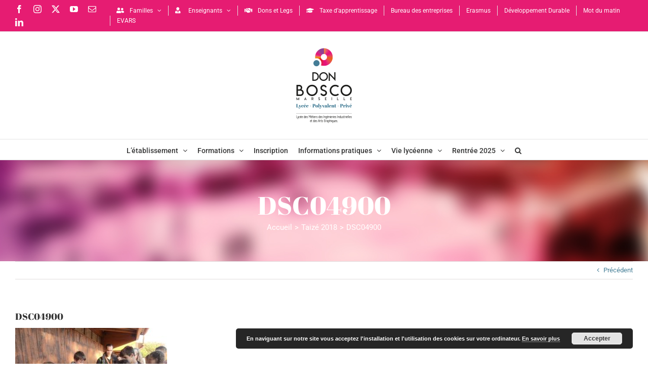

--- FILE ---
content_type: text/html; charset=UTF-8
request_url: https://donbosco-marseille.fr/taize-2018/dsc04900/
body_size: 21741
content:
<!DOCTYPE html>
<html class="avada-html-layout-wide avada-html-header-position-top avada-html-layout-framed avada-html-has-bg-image awb-scroll" lang="fr-FR" prefix="og: http://ogp.me/ns# fb: http://ogp.me/ns/fb#">
<head>
	<meta http-equiv="X-UA-Compatible" content="IE=edge" />
	<meta http-equiv="Content-Type" content="text/html; charset=utf-8"/>
	<meta name="viewport" content="width=device-width, initial-scale=1" />
	<meta name='robots' content='index, follow, max-image-preview:large, max-snippet:-1, max-video-preview:-1' />

	<!-- This site is optimized with the Yoast SEO plugin v25.6 - https://yoast.com/wordpress/plugins/seo/ -->
	<title>DSC04900 - Lycée Don Bosco Marseille</title>
	<link rel="canonical" href="https://donbosco-marseille.fr/taize-2018/dsc04900/" />
	<meta property="og:locale" content="fr_FR" />
	<meta property="og:type" content="article" />
	<meta property="og:title" content="DSC04900 - Lycée Don Bosco Marseille" />
	<meta property="og:url" content="https://donbosco-marseille.fr/taize-2018/dsc04900/" />
	<meta property="og:site_name" content="Lycée Don Bosco Marseille" />
	<meta property="article:publisher" content="https://www.facebook.com/lpp.donbosco.marseille/" />
	<meta property="og:image" content="https://donbosco-marseille.fr/taize-2018/dsc04900" />
	<meta property="og:image:width" content="640" />
	<meta property="og:image:height" content="480" />
	<meta property="og:image:type" content="image/jpeg" />
	<meta name="twitter:card" content="summary_large_image" />
	<meta name="twitter:site" content="@marseille_don" />
	<script type="application/ld+json" class="yoast-schema-graph">{"@context":"https://schema.org","@graph":[{"@type":"WebPage","@id":"https://donbosco-marseille.fr/taize-2018/dsc04900/","url":"https://donbosco-marseille.fr/taize-2018/dsc04900/","name":"DSC04900 - Lycée Don Bosco Marseille","isPartOf":{"@id":"https://donbosco-marseille.fr/#website"},"primaryImageOfPage":{"@id":"https://donbosco-marseille.fr/taize-2018/dsc04900/#primaryimage"},"image":{"@id":"https://donbosco-marseille.fr/taize-2018/dsc04900/#primaryimage"},"thumbnailUrl":"https://donbosco-marseille.fr/wp-content/uploads/2018/11/DSC04900.jpg","datePublished":"2018-11-13T10:31:23+00:00","breadcrumb":{"@id":"https://donbosco-marseille.fr/taize-2018/dsc04900/#breadcrumb"},"inLanguage":"fr-FR","potentialAction":[{"@type":"ReadAction","target":["https://donbosco-marseille.fr/taize-2018/dsc04900/"]}]},{"@type":"ImageObject","inLanguage":"fr-FR","@id":"https://donbosco-marseille.fr/taize-2018/dsc04900/#primaryimage","url":"https://donbosco-marseille.fr/wp-content/uploads/2018/11/DSC04900.jpg","contentUrl":"https://donbosco-marseille.fr/wp-content/uploads/2018/11/DSC04900.jpg","width":640,"height":480},{"@type":"BreadcrumbList","@id":"https://donbosco-marseille.fr/taize-2018/dsc04900/#breadcrumb","itemListElement":[{"@type":"ListItem","position":1,"name":"Accueil","item":"https://donbosco-marseille.fr/"},{"@type":"ListItem","position":2,"name":"Taizé 2018","item":"https://donbosco-marseille.fr/taize-2018/"},{"@type":"ListItem","position":3,"name":"DSC04900"}]},{"@type":"WebSite","@id":"https://donbosco-marseille.fr/#website","url":"https://donbosco-marseille.fr/","name":"Lycée Don Bosco Marseille","description":"Former à un métier, éduquer à la vie","publisher":{"@id":"https://donbosco-marseille.fr/#organization"},"potentialAction":[{"@type":"SearchAction","target":{"@type":"EntryPoint","urlTemplate":"https://donbosco-marseille.fr/?s={search_term_string}"},"query-input":{"@type":"PropertyValueSpecification","valueRequired":true,"valueName":"search_term_string"}}],"inLanguage":"fr-FR"},{"@type":"Organization","@id":"https://donbosco-marseille.fr/#organization","name":"Lycée Don Bosco Marseille","url":"https://donbosco-marseille.fr/","logo":{"@type":"ImageObject","inLanguage":"fr-FR","@id":"https://donbosco-marseille.fr/#/schema/logo/image/","url":"","contentUrl":"","caption":"Lycée Don Bosco Marseille"},"image":{"@id":"https://donbosco-marseille.fr/#/schema/logo/image/"},"sameAs":["https://www.facebook.com/lpp.donbosco.marseille/","https://x.com/marseille_don","https://www.instagram.com/don.bosco.marseille/","https://www.youtube.com/user/DonBoscoMarseille"]}]}</script>
	<!-- / Yoast SEO plugin. -->


<link rel='dns-prefetch' href='//www.googletagmanager.com' />
<link rel="alternate" type="application/rss+xml" title="Lycée Don Bosco Marseille &raquo; Flux" href="https://donbosco-marseille.fr/feed/" />
<link rel="alternate" type="text/calendar" title="Lycée Don Bosco Marseille &raquo; Flux iCal" href="https://donbosco-marseille.fr/events/?ical=1" />
					<link rel="shortcut icon" href="https://donbosco-marseille.fr/wp-content/uploads/2019/01/favicon-db-2018-46-trans.png" type="image/x-icon" />
		
		
		
								
		<meta property="og:locale" content="fr_FR"/>
		<meta property="og:type" content="article"/>
		<meta property="og:site_name" content="Lycée Don Bosco Marseille"/>
		<meta property="og:title" content="DSC04900 - Lycée Don Bosco Marseille"/>
				<meta property="og:url" content="https://donbosco-marseille.fr/taize-2018/dsc04900/"/>
																				<meta property="og:image" content="https://donbosco-marseille.fr/wp-content/uploads/2022/05/logolabel-2022-trans-300.png"/>
		<meta property="og:image:width" content="300"/>
		<meta property="og:image:height" content="300"/>
		<meta property="og:image:type" content="image/png"/>
				<script type="text/javascript">
/* <![CDATA[ */
window._wpemojiSettings = {"baseUrl":"https:\/\/s.w.org\/images\/core\/emoji\/15.0.3\/72x72\/","ext":".png","svgUrl":"https:\/\/s.w.org\/images\/core\/emoji\/15.0.3\/svg\/","svgExt":".svg","source":{"concatemoji":"https:\/\/donbosco-marseille.fr\/wp-includes\/js\/wp-emoji-release.min.js?ver=412e89"}};
/*! This file is auto-generated */
!function(i,n){var o,s,e;function c(e){try{var t={supportTests:e,timestamp:(new Date).valueOf()};sessionStorage.setItem(o,JSON.stringify(t))}catch(e){}}function p(e,t,n){e.clearRect(0,0,e.canvas.width,e.canvas.height),e.fillText(t,0,0);var t=new Uint32Array(e.getImageData(0,0,e.canvas.width,e.canvas.height).data),r=(e.clearRect(0,0,e.canvas.width,e.canvas.height),e.fillText(n,0,0),new Uint32Array(e.getImageData(0,0,e.canvas.width,e.canvas.height).data));return t.every(function(e,t){return e===r[t]})}function u(e,t,n){switch(t){case"flag":return n(e,"\ud83c\udff3\ufe0f\u200d\u26a7\ufe0f","\ud83c\udff3\ufe0f\u200b\u26a7\ufe0f")?!1:!n(e,"\ud83c\uddfa\ud83c\uddf3","\ud83c\uddfa\u200b\ud83c\uddf3")&&!n(e,"\ud83c\udff4\udb40\udc67\udb40\udc62\udb40\udc65\udb40\udc6e\udb40\udc67\udb40\udc7f","\ud83c\udff4\u200b\udb40\udc67\u200b\udb40\udc62\u200b\udb40\udc65\u200b\udb40\udc6e\u200b\udb40\udc67\u200b\udb40\udc7f");case"emoji":return!n(e,"\ud83d\udc26\u200d\u2b1b","\ud83d\udc26\u200b\u2b1b")}return!1}function f(e,t,n){var r="undefined"!=typeof WorkerGlobalScope&&self instanceof WorkerGlobalScope?new OffscreenCanvas(300,150):i.createElement("canvas"),a=r.getContext("2d",{willReadFrequently:!0}),o=(a.textBaseline="top",a.font="600 32px Arial",{});return e.forEach(function(e){o[e]=t(a,e,n)}),o}function t(e){var t=i.createElement("script");t.src=e,t.defer=!0,i.head.appendChild(t)}"undefined"!=typeof Promise&&(o="wpEmojiSettingsSupports",s=["flag","emoji"],n.supports={everything:!0,everythingExceptFlag:!0},e=new Promise(function(e){i.addEventListener("DOMContentLoaded",e,{once:!0})}),new Promise(function(t){var n=function(){try{var e=JSON.parse(sessionStorage.getItem(o));if("object"==typeof e&&"number"==typeof e.timestamp&&(new Date).valueOf()<e.timestamp+604800&&"object"==typeof e.supportTests)return e.supportTests}catch(e){}return null}();if(!n){if("undefined"!=typeof Worker&&"undefined"!=typeof OffscreenCanvas&&"undefined"!=typeof URL&&URL.createObjectURL&&"undefined"!=typeof Blob)try{var e="postMessage("+f.toString()+"("+[JSON.stringify(s),u.toString(),p.toString()].join(",")+"));",r=new Blob([e],{type:"text/javascript"}),a=new Worker(URL.createObjectURL(r),{name:"wpTestEmojiSupports"});return void(a.onmessage=function(e){c(n=e.data),a.terminate(),t(n)})}catch(e){}c(n=f(s,u,p))}t(n)}).then(function(e){for(var t in e)n.supports[t]=e[t],n.supports.everything=n.supports.everything&&n.supports[t],"flag"!==t&&(n.supports.everythingExceptFlag=n.supports.everythingExceptFlag&&n.supports[t]);n.supports.everythingExceptFlag=n.supports.everythingExceptFlag&&!n.supports.flag,n.DOMReady=!1,n.readyCallback=function(){n.DOMReady=!0}}).then(function(){return e}).then(function(){var e;n.supports.everything||(n.readyCallback(),(e=n.source||{}).concatemoji?t(e.concatemoji):e.wpemoji&&e.twemoji&&(t(e.twemoji),t(e.wpemoji)))}))}((window,document),window._wpemojiSettings);
/* ]]> */
</script>
<style id='wp-emoji-styles-inline-css' type='text/css'>

	img.wp-smiley, img.emoji {
		display: inline !important;
		border: none !important;
		box-shadow: none !important;
		height: 1em !important;
		width: 1em !important;
		margin: 0 0.07em !important;
		vertical-align: -0.1em !important;
		background: none !important;
		padding: 0 !important;
	}
</style>
<link rel='stylesheet' id='wp-components-css' href='https://donbosco-marseille.fr/wp-includes/css/dist/components/style.min.css?ver=412e89' type='text/css' media='all' />
<link rel='stylesheet' id='wp-preferences-css' href='https://donbosco-marseille.fr/wp-includes/css/dist/preferences/style.min.css?ver=412e89' type='text/css' media='all' />
<link rel='stylesheet' id='wp-block-editor-css' href='https://donbosco-marseille.fr/wp-includes/css/dist/block-editor/style.min.css?ver=412e89' type='text/css' media='all' />
<link rel='stylesheet' id='popup-maker-block-library-style-css' href='https://donbosco-marseille.fr/wp-content/plugins/popup-maker/dist/packages/block-library-style.css?ver=dbea705cfafe089d65f1' type='text/css' media='all' />
<link rel='stylesheet' id='awsm-ead-public-css' href='https://donbosco-marseille.fr/wp-content/plugins/embed-any-document/css/embed-public.min.css?ver=2.7.12' type='text/css' media='all' />
<link rel='stylesheet' id='contact-form-7-css' href='https://donbosco-marseille.fr/wp-content/plugins/contact-form-7/includes/css/styles.css?ver=6.0.6' type='text/css' media='all' />
<link rel='stylesheet' id='popup-maker-site-css' href='//donbosco-marseille.fr/wp-content/uploads/pum/pum-site-styles.css?generated=1768474669&#038;ver=1.21.5' type='text/css' media='all' />
<link rel='stylesheet' id='fusion-dynamic-css-css' href='https://donbosco-marseille.fr/wp-content/uploads/fusion-styles/192380231754f0b54f752bdd4a2ee597.min.css?ver=3.11.10' type='text/css' media='all' />
<script type="text/javascript" src="https://donbosco-marseille.fr/wp-includes/js/jquery/jquery.min.js?ver=3.7.1" id="jquery-core-js"></script>
<script type="text/javascript" src="https://donbosco-marseille.fr/wp-includes/js/jquery/jquery-migrate.min.js?ver=3.4.1" id="jquery-migrate-js"></script>

<!-- Extrait de code de la balise Google (gtag.js) ajouté par Site Kit -->
<!-- Extrait Google Analytics ajouté par Site Kit -->
<script type="text/javascript" src="https://www.googletagmanager.com/gtag/js?id=G-FQSTDNDVDL" id="google_gtagjs-js" async></script>
<script type="text/javascript" id="google_gtagjs-js-after">
/* <![CDATA[ */
window.dataLayer = window.dataLayer || [];function gtag(){dataLayer.push(arguments);}
gtag("set","linker",{"domains":["donbosco-marseille.fr"]});
gtag("js", new Date());
gtag("set", "developer_id.dZTNiMT", true);
gtag("config", "G-FQSTDNDVDL");
/* ]]> */
</script>
<link rel="https://api.w.org/" href="https://donbosco-marseille.fr/wp-json/" /><link rel="alternate" title="JSON" type="application/json" href="https://donbosco-marseille.fr/wp-json/wp/v2/media/5094" /><link rel="EditURI" type="application/rsd+xml" title="RSD" href="https://donbosco-marseille.fr/xmlrpc.php?rsd" />

<link rel='shortlink' href='https://donbosco-marseille.fr/?p=5094' />
<link rel="alternate" title="oEmbed (JSON)" type="application/json+oembed" href="https://donbosco-marseille.fr/wp-json/oembed/1.0/embed?url=https%3A%2F%2Fdonbosco-marseille.fr%2Ftaize-2018%2Fdsc04900%2F" />
<link rel="alternate" title="oEmbed (XML)" type="text/xml+oembed" href="https://donbosco-marseille.fr/wp-json/oembed/1.0/embed?url=https%3A%2F%2Fdonbosco-marseille.fr%2Ftaize-2018%2Fdsc04900%2F&#038;format=xml" />
<meta name="generator" content="Site Kit by Google 1.171.0" /><meta name="tec-api-version" content="v1"><meta name="tec-api-origin" content="https://donbosco-marseille.fr"><link rel="alternate" href="https://donbosco-marseille.fr/wp-json/tribe/events/v1/" /><style type="text/css" id="css-fb-visibility">@media screen and (max-width: 640px){.fusion-no-small-visibility{display:none !important;}body .sm-text-align-center{text-align:center !important;}body .sm-text-align-left{text-align:left !important;}body .sm-text-align-right{text-align:right !important;}body .sm-flex-align-center{justify-content:center !important;}body .sm-flex-align-flex-start{justify-content:flex-start !important;}body .sm-flex-align-flex-end{justify-content:flex-end !important;}body .sm-mx-auto{margin-left:auto !important;margin-right:auto !important;}body .sm-ml-auto{margin-left:auto !important;}body .sm-mr-auto{margin-right:auto !important;}body .fusion-absolute-position-small{position:absolute;top:auto;width:100%;}.awb-sticky.awb-sticky-small{ position: sticky; top: var(--awb-sticky-offset,0); }}@media screen and (min-width: 641px) and (max-width: 1024px){.fusion-no-medium-visibility{display:none !important;}body .md-text-align-center{text-align:center !important;}body .md-text-align-left{text-align:left !important;}body .md-text-align-right{text-align:right !important;}body .md-flex-align-center{justify-content:center !important;}body .md-flex-align-flex-start{justify-content:flex-start !important;}body .md-flex-align-flex-end{justify-content:flex-end !important;}body .md-mx-auto{margin-left:auto !important;margin-right:auto !important;}body .md-ml-auto{margin-left:auto !important;}body .md-mr-auto{margin-right:auto !important;}body .fusion-absolute-position-medium{position:absolute;top:auto;width:100%;}.awb-sticky.awb-sticky-medium{ position: sticky; top: var(--awb-sticky-offset,0); }}@media screen and (min-width: 1025px){.fusion-no-large-visibility{display:none !important;}body .lg-text-align-center{text-align:center !important;}body .lg-text-align-left{text-align:left !important;}body .lg-text-align-right{text-align:right !important;}body .lg-flex-align-center{justify-content:center !important;}body .lg-flex-align-flex-start{justify-content:flex-start !important;}body .lg-flex-align-flex-end{justify-content:flex-end !important;}body .lg-mx-auto{margin-left:auto !important;margin-right:auto !important;}body .lg-ml-auto{margin-left:auto !important;}body .lg-mr-auto{margin-right:auto !important;}body .fusion-absolute-position-large{position:absolute;top:auto;width:100%;}.awb-sticky.awb-sticky-large{ position: sticky; top: var(--awb-sticky-offset,0); }}</style>
<!-- Extrait Google Tag Manager ajouté par Site Kit -->
<script type="text/javascript">
/* <![CDATA[ */

			( function( w, d, s, l, i ) {
				w[l] = w[l] || [];
				w[l].push( {'gtm.start': new Date().getTime(), event: 'gtm.js'} );
				var f = d.getElementsByTagName( s )[0],
					j = d.createElement( s ), dl = l != 'dataLayer' ? '&l=' + l : '';
				j.async = true;
				j.src = 'https://www.googletagmanager.com/gtm.js?id=' + i + dl;
				f.parentNode.insertBefore( j, f );
			} )( window, document, 'script', 'dataLayer', 'GTM-WHB6SD7' );
			
/* ]]> */
</script>

<!-- End Google Tag Manager snippet added by Site Kit -->
		<script type="text/javascript">
			var doc = document.documentElement;
			doc.setAttribute( 'data-useragent', navigator.userAgent );
		</script>
		
	</head>

<body class="attachment attachment-template-default single single-attachment postid-5094 attachmentid-5094 attachment-jpeg tribe-no-js fusion-image-hovers fusion-pagination-sizing fusion-button_type-flat fusion-button_span-no fusion-button_gradient-linear avada-image-rollover-circle-yes avada-image-rollover-yes avada-image-rollover-direction-left fusion-body ltr fusion-sticky-header avada-has-rev-slider-styles fusion-sub-menu-slide mobile-logo-pos-center layout-wide-mode avada-has-boxed-modal-shadow-light layout-scroll-offset-framed fusion-top-header menu-text-align-center mobile-menu-design-modern fusion-show-pagination-text fusion-header-layout-v5 avada-responsive avada-footer-fx-parallax-effect avada-menu-highlight-style-bar fusion-search-form-clean fusion-main-menu-search-dropdown fusion-avatar-circle avada-sticky-shrinkage avada-dropdown-styles avada-blog-layout-grid avada-blog-archive-layout-timeline avada-ec-not-100-width avada-ec-meta-layout-sidebar avada-header-shadow-yes avada-menu-icon-position-left avada-has-megamenu-shadow avada-has-mainmenu-dropdown-divider avada-has-pagetitle-bg-full avada-has-pagetitle-bg-parallax avada-has-mobile-menu-search avada-has-main-nav-search-icon avada-has-megamenu-item-divider avada-has-titlebar-bar_and_content avada-has-pagination-padding avada-flyout-menu-direction-fade avada-ec-views-v2" data-awb-post-id="5094">
			<!-- Extrait Google Tag Manager (noscript) ajouté par Site Kit -->
		<noscript>
			<iframe src="https://www.googletagmanager.com/ns.html?id=GTM-WHB6SD7" height="0" width="0" style="display:none;visibility:hidden"></iframe>
		</noscript>
		<!-- End Google Tag Manager (noscript) snippet added by Site Kit -->
			<a class="skip-link screen-reader-text" href="#content">Passer au contenu</a>

	<div id="boxed-wrapper">
		
		<div id="wrapper" class="fusion-wrapper">
			<div id="home" style="position:relative;top:-1px;"></div>
							
					
			<header class="fusion-header-wrapper fusion-header-shadow">
				<div class="fusion-header-v5 fusion-logo-alignment fusion-logo-center fusion-sticky-menu- fusion-sticky-logo-1 fusion-mobile-logo- fusion-sticky-menu-and-logo fusion-header-menu-align-center fusion-mobile-menu-design-modern">
					
<div class="fusion-secondary-header">
	<div class="fusion-row">
					<div class="fusion-alignleft">
				<div class="fusion-social-links-header"><div class="fusion-social-networks"><div class="fusion-social-networks-wrapper"><a  class="fusion-social-network-icon fusion-tooltip fusion-facebook awb-icon-facebook" style data-placement="bottom" data-title="Facebook" data-toggle="tooltip" title="Facebook" href="https://www.facebook.com/Lyc%C3%A9e-Don-Bosco-Marseille-126136430739969/" target="_blank" rel="noreferrer"><span class="screen-reader-text">Facebook</span></a><a  class="fusion-social-network-icon fusion-tooltip fusion-instagram awb-icon-instagram" style data-placement="bottom" data-title="Instagram" data-toggle="tooltip" title="Instagram" href="https://www.instagram.com/don.bosco.marseille/" target="_blank" rel="noopener noreferrer"><span class="screen-reader-text">Instagram</span></a><a  class="fusion-social-network-icon fusion-tooltip fusion-twitter awb-icon-twitter" style data-placement="bottom" data-title="X" data-toggle="tooltip" title="X" href="https://twitter.com/DonBoscoMars" target="_blank" rel="noopener noreferrer"><span class="screen-reader-text">X</span></a><a  class="fusion-social-network-icon fusion-tooltip fusion-youtube awb-icon-youtube" style data-placement="bottom" data-title="YouTube" data-toggle="tooltip" title="YouTube" href="https://www.youtube.com/user/DonBoscoMarseille" target="_blank" rel="noopener noreferrer"><span class="screen-reader-text">YouTube</span></a><a  class="fusion-social-network-icon fusion-tooltip fusion-mail awb-icon-mail" style data-placement="bottom" data-title="Email" data-toggle="tooltip" title="Email" href="https://donbosco-marseille.fr/informations-pratiques/contacts-et-acces/" target="_self" rel="noopener noreferrer"><span class="screen-reader-text">Email</span></a><a  class="fusion-social-network-icon fusion-tooltip fusion-linkedin awb-icon-linkedin" style data-placement="bottom" data-title="LinkedIn" data-toggle="tooltip" title="LinkedIn" href="https://www.linkedin.com/company/lyc%C3%A9e-don-bosco-marseille/" target="_blank" rel="noopener noreferrer"><span class="screen-reader-text">LinkedIn</span></a></div></div></div>			</div>
							<div class="fusion-alignright">
				<nav class="fusion-secondary-menu" role="navigation" aria-label="Menu secondaire"><ul id="menu-top-navigation" class="menu"><li  id="menu-item-1037240"  class="menu-item menu-item-type-custom menu-item-object-custom menu-item-has-children menu-item-1037240 fusion-dropdown-menu"  data-item-id="1037240"><a  href="#" class="fusion-flex-link fusion-bar-highlight"><span class="fusion-megamenu-icon"><i class="glyphicon fa-user-friends fas" aria-hidden="true"></i></span><span class="menu-text">Familles</span> <span class="fusion-caret"><i class="fusion-dropdown-indicator" aria-hidden="true"></i></span></a><ul class="sub-menu"><li  id="menu-item-2755079"  class="menu-item menu-item-type-custom menu-item-object-custom menu-item-2755079 fusion-dropdown-submenu" ><a  href="https://donbosco.keewi.net/login.php" class="fusion-bar-highlight"><span>&#8211; Keewi</span></a></li><li  id="menu-item-1046788"  class="menu-item menu-item-type-post_type menu-item-object-page menu-item-1046788 fusion-dropdown-submenu" ><a  href="https://donbosco-marseille.fr/accueil/vie-lyceene/cdi/" class="fusion-bar-highlight"><span>&#8211; CDI</span></a></li><li  id="menu-item-1038322"  class="menu-item menu-item-type-custom menu-item-object-custom menu-item-1038322 fusion-dropdown-submenu" ><a  target="_blank" rel="noopener noreferrer" href="https://www.don-bosco.net/" class="fusion-bar-highlight"><span>&#8211; Don Bosco Aujourd&rsquo;hui</span></a></li><li  id="menu-item-977156"  class="menu-item menu-item-type-custom menu-item-object-custom menu-item-977156 fusion-dropdown-submenu" ><a  href="https://www.ecoledirecte.com/" class="fusion-bar-highlight"><span>&#8211; École Directe</span></a></li><li  id="menu-item-1885051"  class="menu-item menu-item-type-custom menu-item-object-custom menu-item-1885051 fusion-dropdown-submenu" ><a  href="https://moodle.dbmarseille.fr/" class="fusion-bar-highlight"><span>&#8211; Espace Numérique de Travail (Moodle)</span></a></li><li  id="menu-item-12783367"  class="menu-item menu-item-type-post_type menu-item-object-page menu-item-12783367 fusion-dropdown-submenu" ><a  href="https://donbosco-marseille.fr/apel/" class="fusion-bar-highlight"><span>&#8211; APEL</span></a></li><li  id="menu-item-1038348"  class="menu-item menu-item-type-custom menu-item-object-custom menu-item-1038348 fusion-dropdown-submenu" ><a  href="https://www.parcoursup.fr/" class="fusion-bar-highlight"><span>&#8211; Parcoursup</span></a></li><li  id="menu-item-1979953"  class="menu-item menu-item-type-custom menu-item-object-custom menu-item-1979953 fusion-dropdown-submenu" ><a  href="https://educonnect.education.gouv.fr" class="fusion-bar-highlight"><span>&#8211; Educonnect</span></a></li><li  id="menu-item-1038149"  class="menu-item menu-item-type-custom menu-item-object-custom menu-item-1038149 fusion-dropdown-submenu" ><a  href="https://www.projet-voltaire.fr/" class="fusion-bar-highlight"><span>&#8211; Projet Voltaire</span></a></li><li  id="menu-item-3615135"  class="menu-item menu-item-type-custom menu-item-object-custom menu-item-3615135 fusion-dropdown-submenu" ><a  href="https://v3.e-prevention.fr/et/login" class="fusion-bar-highlight"><span>&#8211; Habilec</span></a></li><li  id="menu-item-5198085"  class="menu-item menu-item-type-taxonomy menu-item-object-category menu-item-5198085 fusion-dropdown-submenu" ><a  href="https://donbosco-marseille.fr/category/promotions/" class="fusion-bar-highlight"><span>&#8211; Promotions</span></a></li></ul></li><li  id="menu-item-1037251"  class="menu-item menu-item-type-custom menu-item-object-custom menu-item-has-children menu-item-1037251 fusion-dropdown-menu"  data-item-id="1037251"><a  href="#" class="fusion-flex-link fusion-bar-highlight"><span class="fusion-megamenu-icon"><i class="glyphicon fa-user-tie fas" aria-hidden="true"></i></span><span class="menu-text">Enseignants</span> <span class="fusion-caret"><i class="fusion-dropdown-indicator" aria-hidden="true"></i></span></a><ul class="sub-menu"><li  id="menu-item-2755077"  class="menu-item menu-item-type-custom menu-item-object-custom menu-item-2755077 fusion-dropdown-submenu" ><a  href="https://donbosco.keewi.net/login.php" class="fusion-bar-highlight"><span>&#8211; Keewi</span></a></li><li  id="menu-item-1039674"  class="menu-item menu-item-type-post_type menu-item-object-page menu-item-1039674 fusion-dropdown-submenu" ><a  href="https://donbosco-marseille.fr/accueil/enseignants/demande-dimpression-couleur/" class="fusion-bar-highlight"><span>&#8211; Demande d’impression couleur</span></a></li><li  id="menu-item-1039670"  class="menu-item menu-item-type-post_type menu-item-object-page menu-item-1039670 fusion-dropdown-submenu" ><a  href="https://donbosco-marseille.fr/accueil/enseignants/demande-de-diffusion-sur-les-reseaux-sociaux/" class="fusion-bar-highlight"><span>&#8211; Demande de diffusion sur les réseaux sociaux et le site du lycée</span></a></li><li  id="menu-item-1049807"  class="menu-item menu-item-type-custom menu-item-object-custom menu-item-1049807 fusion-dropdown-submenu" ><a  href="https://www.ecoledirecte.com/" class="fusion-bar-highlight"><span>&#8211; École Directe</span></a></li><li  id="menu-item-1582185"  class="menu-item menu-item-type-custom menu-item-object-custom menu-item-1582185 fusion-dropdown-submenu" ><a  href="https://moodle.dbmarseille.fr/" class="fusion-bar-highlight"><span>&#8211; Espace Numérique de Travail (Moodle)</span></a></li><li  id="menu-item-1037945"  class="menu-item menu-item-type-custom menu-item-object-custom menu-item-1037945 fusion-dropdown-submenu" ><a  target="_blank" rel="noopener noreferrer" href="https://gestion.parcoursup.fr/" class="fusion-bar-highlight"><span>&#8211; Gestion Parcoursup</span></a></li><li  id="menu-item-1037988"  class="menu-item menu-item-type-custom menu-item-object-custom menu-item-1037988 fusion-dropdown-submenu" ><a  target="_blank" rel="noopener noreferrer" href="http://0133396w.esidoc.fr/" class="fusion-bar-highlight"><span>&#8211; Portail du CDI (e-sidoc)</span></a></li><li  id="menu-item-1038005"  class="menu-item menu-item-type-custom menu-item-object-custom menu-item-1038005 fusion-dropdown-submenu" ><a  target="_blank" rel="noopener noreferrer" href="https://grr.dbmarseille.fr/" class="fusion-bar-highlight"><span>&#8211; Réservations (GRR)</span></a></li><li  id="menu-item-3641977"  class="menu-item menu-item-type-custom menu-item-object-custom menu-item-3641977 fusion-dropdown-submenu" ><a  href="https://esterel.ac-aix-marseille.fr" class="fusion-bar-highlight"><span>&#8211; Esterel &#8211; plateforme intranet académique</span></a></li><li  id="menu-item-2938072"  class="menu-item menu-item-type-custom menu-item-object-custom menu-item-2938072 fusion-dropdown-submenu" ><a  href="https://glpi.dbmarseille.fr/" class="fusion-bar-highlight"><span>&#8211; Ticket maintenance informatique</span></a></li><li  id="menu-item-11313583"  class="menu-item menu-item-type-custom menu-item-object-custom menu-item-11313583 fusion-dropdown-submenu" ><a  href="https://maintenance.dbmarseille.fr/" class="fusion-bar-highlight"><span>&#8211; Ticket petits travaux</span></a></li><li  id="menu-item-1707632"  class="menu-item menu-item-type-custom menu-item-object-custom menu-item-1707632 fusion-dropdown-submenu" ><a  href="https://padlet.com/heleneboucher664/lnemz6x875wegdr2" class="fusion-bar-highlight"><span>&#8211; L&rsquo;école inclusive à Don Bosco</span></a></li><li  id="menu-item-3615131"  class="menu-item menu-item-type-custom menu-item-object-custom menu-item-3615131 fusion-dropdown-submenu" ><a  href="https://v3.e-prevention.fr/et/login" class="fusion-bar-highlight"><span>&#8211; Habilec</span></a></li></ul></li><li  id="menu-item-1038476"  class="menu-item menu-item-type-post_type menu-item-object-page menu-item-1038476"  data-item-id="1038476"><a  href="https://donbosco-marseille.fr/accueil/dons-ou-legs/" class="fusion-flex-link fusion-bar-highlight"><span class="fusion-megamenu-icon"><i class="glyphicon fa-handshake fas" aria-hidden="true"></i></span><span class="menu-text">Dons et Legs</span></a></li><li  id="menu-item-1637265"  class="menu-item menu-item-type-post_type menu-item-object-page menu-item-1637265"  data-item-id="1637265"><a  href="https://donbosco-marseille.fr/accueil/relations-entreprises/taxe-dapprentissage/" class="fusion-flex-link fusion-bar-highlight"><span class="fusion-megamenu-icon"><i class="glyphicon fa-graduation-cap fas" aria-hidden="true"></i></span><span class="menu-text">Taxe d’apprentissage</span></a></li><li  id="menu-item-4585355"  class="menu-item menu-item-type-post_type menu-item-object-page menu-item-4585355"  data-item-id="4585355"><a  href="https://donbosco-marseille.fr/maison-des-entreprises/" class="fusion-bar-highlight"><span class="menu-text">Bureau des entreprises</span></a></li><li  id="menu-item-7950839"  class="menu-item menu-item-type-custom menu-item-object-custom menu-item-7950839"  data-item-id="7950839"><a  href="https://erasmus.dbmarseille.fr/" class="fusion-bar-highlight"><span class="menu-text">Erasmus</span></a></li><li  id="menu-item-13220732"  class="menu-item menu-item-type-post_type menu-item-object-page menu-item-13220732"  data-item-id="13220732"><a  href="https://donbosco-marseille.fr/developpement-durable/" class="fusion-bar-highlight"><span class="menu-text">Développement Durable</span></a></li><li  id="menu-item-13504434"  class="menu-item menu-item-type-post_type menu-item-object-page menu-item-13504434"  data-item-id="13504434"><a  href="https://donbosco-marseille.fr/13504427-2/" class="fusion-bar-highlight"><span class="menu-text">Mot du matin</span></a></li><li  id="menu-item-13757439"  class="menu-item menu-item-type-post_type menu-item-object-page menu-item-13757439"  data-item-id="13757439"><a  href="https://donbosco-marseille.fr/evars/" class="fusion-bar-highlight"><span class="menu-text">EVARS</span></a></li></ul></nav><nav class="fusion-mobile-nav-holder fusion-mobile-menu-text-align-left" aria-label="Menu secondaire smartphones/tablettes"></nav>			</div>
			</div>
</div>
<div class="fusion-header-sticky-height"></div>
<div class="fusion-sticky-header-wrapper"> <!-- start fusion sticky header wrapper -->
	<div class="fusion-header">
		<div class="fusion-row">
							<div class="fusion-logo" data-margin-top="31px" data-margin-bottom="31px" data-margin-left="0px" data-margin-right="0px">
			<a class="fusion-logo-link"  href="https://donbosco-marseille.fr/" >

						<!-- standard logo -->
			<img src="https://donbosco-marseille.fr/wp-content/uploads/2022/05/logolabel-2022-trans-300.png" srcset="https://donbosco-marseille.fr/wp-content/uploads/2022/05/logolabel-2022-trans-300.png 1x, https://donbosco-marseille.fr/wp-content/uploads/2022/05/logolabel-2022-trans-600.png 2x" width="150" height="150" style="max-height:150px;height:auto;" alt="Lycée Don Bosco Marseille Logo" data-retina_logo_url="https://donbosco-marseille.fr/wp-content/uploads/2022/05/logolabel-2022-trans-600.png" class="fusion-standard-logo" />

			
											<!-- sticky header logo -->
				<img src="https://donbosco-marseille.fr/wp-content/uploads/2022/05/griffe-2022-70.png" srcset="https://donbosco-marseille.fr/wp-content/uploads/2022/05/griffe-2022-70.png 1x" width="70" height="70" alt="Lycée Don Bosco Marseille Logo" data-retina_logo_url="" class="fusion-sticky-logo" />
					</a>
		</div>
								<div class="fusion-mobile-menu-icons">
							<a href="#" class="fusion-icon awb-icon-bars" aria-label="Afficher/masquer le menu mobile" aria-expanded="false"></a>
		
					<a href="#" class="fusion-icon awb-icon-search" aria-label="Activer/désactiver la recherche mobile"></a>
		
								<a href="#" class="fusion-icon awb-icon-sliding-bar" aria-label="Activer/désactiver l’espace de la barre coulissante"></a>
		
			</div>
			
					</div>
	</div>
	<div class="fusion-secondary-main-menu">
		<div class="fusion-row">
			<nav class="fusion-main-menu" aria-label="Menu principal"><ul id="menu-sommaire" class="fusion-menu"><li  id="menu-item-1601130"  class="menu-item menu-item-type-post_type menu-item-object-page menu-item-has-children menu-item-1601130 fusion-megamenu-menu "  data-item-id="1601130"><a  href="https://donbosco-marseille.fr/accueil/letablissement/" class="fusion-bar-highlight"><span class="menu-text">L’établissement</span> <span class="fusion-caret"><i class="fusion-dropdown-indicator" aria-hidden="true"></i></span></a><div class="fusion-megamenu-wrapper fusion-columns-5 columns-per-row-5 columns-5 col-span-12 fusion-megamenu-fullwidth"><div class="row"><div class="fusion-megamenu-holder lazyload" style="width:100vw;" data-width="100vw"><ul class="fusion-megamenu fusion-megamenu-sitewidth" style="margin: 0 auto;width: 100%;max-width: 1280px;"><li  id="menu-item-13196507"  class="menu-item menu-item-type-post_type menu-item-object-page menu-item-13196507 fusion-megamenu-submenu menu-item-has-link fusion-megamenu-columns-5 col-lg-2 col-md-2 col-sm-2" ><div class='fusion-megamenu-title'><a class="awb-justify-title" href="https://donbosco-marseille.fr/accueil/letablissement/presentation/">Présentation</a></div></li><li  id="menu-item-741"  class="menu-item menu-item-type-post_type menu-item-object-page menu-item-741 fusion-megamenu-submenu menu-item-has-link fusion-megamenu-columns-5 col-lg-2 col-md-2 col-sm-2" ><div class='fusion-megamenu-title'><a class="awb-justify-title" href="https://donbosco-marseille.fr/accueil/letablissement/fondation-don-bosco/"><span class="fusion-megamenu-icon"><i class="glyphicon fa-angle-right fas" aria-hidden="true"></i></span>Fondation Don Bosco</a></div></li><li  id="menu-item-1554684"  class="menu-item menu-item-type-custom menu-item-object-custom menu-item-1554684 fusion-megamenu-submenu menu-item-has-link fusion-megamenu-columns-5 col-lg-2 col-md-2 col-sm-2" ><div class='fusion-megamenu-title'><a class="awb-justify-title" href="/visite/" target="_blank"><span class="fusion-megamenu-icon"><i class="glyphicon fa-angle-right fas" aria-hidden="true"></i></span>Visite virtuelle</a></div></li><li  id="menu-item-728"  class="menu-item menu-item-type-post_type menu-item-object-page menu-item-728 fusion-megamenu-submenu menu-item-has-link fusion-megamenu-columns-5 col-lg-2 col-md-2 col-sm-2" ><div class='fusion-megamenu-title'><a class="awb-justify-title" href="https://donbosco-marseille.fr/accueil/letablissement/historique/"><span class="fusion-megamenu-icon"><i class="glyphicon fa-angle-right fas" aria-hidden="true"></i></span>Historique</a></div></li><li  id="menu-item-733"  class="menu-item menu-item-type-post_type menu-item-object-page menu-item-733 fusion-megamenu-submenu menu-item-has-link fusion-megamenu-columns-5 col-lg-2 col-md-2 col-sm-2" ><div class='fusion-megamenu-title'><a class="awb-justify-title" href="https://donbosco-marseille.fr/accueil/letablissement/projet-educatif-et-pastoral/"><span class="fusion-megamenu-icon"><i class="glyphicon fa-angle-right fas" aria-hidden="true"></i></span>Projet éducatif et pastoral</a></div></li></ul></div><div style="clear:both;"></div></div></div></li><li  id="menu-item-1601262"  class="menu-item menu-item-type-post_type menu-item-object-page menu-item-has-children menu-item-1601262 fusion-megamenu-menu "  data-item-id="1601262"><a  href="https://donbosco-marseille.fr/accueil/formations/" class="fusion-bar-highlight"><span class="menu-text">Formations</span> <span class="fusion-caret"><i class="fusion-dropdown-indicator" aria-hidden="true"></i></span></a><div class="fusion-megamenu-wrapper fusion-columns-6 columns-per-row-6 columns-8 col-span-12 fusion-megamenu-fullwidth"><div class="row"><div class="fusion-megamenu-holder lazyload" style="width:100vw;" data-width="100vw"><ul class="fusion-megamenu fusion-megamenu-border fusion-megamenu-sitewidth" style="margin: 0 auto;width: 100%;max-width: 1280px;"><li  id="menu-item-629004"  class="menu-item menu-item-type-post_type menu-item-object-page menu-item-629004 fusion-megamenu-submenu menu-item-has-link fusion-megamenu-columns-6 col-lg-2 col-md-2 col-sm-2" ><div class='fusion-megamenu-title'><a class="awb-justify-title" href="https://donbosco-marseille.fr/accueil/formations/la-decouverte-professionnelle/"><span class="fusion-megamenu-icon"><i class="glyphicon fa-angle-right fas" aria-hidden="true"></i></span>La découverte professionnelle</a></div></li><li  id="menu-item-629009"  class="menu-item menu-item-type-post_type menu-item-object-page menu-item-629009 fusion-megamenu-submenu menu-item-has-link fusion-megamenu-columns-6 col-lg-2 col-md-2 col-sm-2" ><div class='fusion-megamenu-title'><a class="awb-justify-title" href="https://donbosco-marseille.fr/accueil/formations/les-metiers-du-batiment/"><span class="fusion-megamenu-icon"><i class="glyphicon fa-angle-right fas" aria-hidden="true"></i></span>Les métiers du bâtiment</a></div></li><li  id="menu-item-629008"  class="menu-item menu-item-type-post_type menu-item-object-page menu-item-629008 fusion-megamenu-submenu menu-item-has-link fusion-megamenu-columns-6 col-lg-2 col-md-2 col-sm-2" ><div class='fusion-megamenu-title'><a class="awb-justify-title" href="https://donbosco-marseille.fr/accueil/formations/les-metiers-de-limage/"><span class="fusion-megamenu-icon"><i class="glyphicon fa-angle-right fas" aria-hidden="true"></i></span>Les métiers de l’image</a></div></li><li  id="menu-item-629007"  class="menu-item menu-item-type-post_type menu-item-object-page menu-item-629007 fusion-megamenu-submenu menu-item-has-link fusion-megamenu-columns-6 col-lg-2 col-md-2 col-sm-2" ><div class='fusion-megamenu-title'><a class="awb-justify-title" href="https://donbosco-marseille.fr/accueil/formations/les-metiers-de-lelectricite/"><span class="fusion-megamenu-icon"><i class="glyphicon fa-angle-right fas" aria-hidden="true"></i></span>Les métiers de l’électricité</a></div></li><li  id="menu-item-629006"  class="menu-item menu-item-type-post_type menu-item-object-page menu-item-629006 fusion-megamenu-submenu menu-item-has-link fusion-megamenu-columns-6 col-lg-2 col-md-2 col-sm-2" ><div class='fusion-megamenu-title'><a class="awb-justify-title" href="https://donbosco-marseille.fr/accueil/formations/les-metiers-de-la-maintenance/"><span class="fusion-megamenu-icon"><i class="glyphicon fa-angle-right fas" aria-hidden="true"></i></span>Les métiers de la maintenance</a></div></li><li  id="menu-item-629005"  class="menu-item menu-item-type-post_type menu-item-object-page menu-item-629005 fusion-megamenu-submenu menu-item-has-link fusion-megamenu-columns-6 col-lg-2 col-md-2 col-sm-2" ><div class='fusion-megamenu-title'><a class="awb-justify-title" href="https://donbosco-marseille.fr/accueil/formations/les-formations-generales/"><span class="fusion-megamenu-icon"><i class="glyphicon fa-angle-right fas" aria-hidden="true"></i></span>Les formations générales</a></div></li></ul><ul class="fusion-megamenu fusion-megamenu-row-2 fusion-megamenu-row-columns-2 fusion-megamenu-sitewidth" style="margin: 0 auto;width: 100%;max-width: 1280px;"><li  id="menu-item-2782453"  class="menu-item menu-item-type-post_type menu-item-object-page menu-item-2782453 fusion-megamenu-submenu menu-item-has-link fusion-megamenu-columns-2 col-lg-6 col-md-6 col-sm-6" ><div class='fusion-megamenu-title'><a class="awb-justify-title" href="https://donbosco-marseille.fr/accueil/formations/les-formations-en-alternance/"><span class="fusion-megamenu-icon"><i class="glyphicon fa-angle-right fas" aria-hidden="true"></i></span>Les formations en alternance</a></div></li><li  id="menu-item-13002375"  class="menu-item menu-item-type-post_type menu-item-object-page menu-item-13002375 fusion-megamenu-submenu menu-item-has-link fusion-megamenu-columns-2 col-lg-6 col-md-6 col-sm-6" ><div class='fusion-megamenu-title'><a class="awb-justify-title" href="https://donbosco-marseille.fr/accueil/formations/enseignement-superieur/">Enseignement supérieur</a></div></li></ul></div><div style="clear:both;"></div></div></div></li><li  id="menu-item-12710457"  class="menu-item menu-item-type-post_type menu-item-object-page menu-item-12710457"  data-item-id="12710457"><a  href="https://donbosco-marseille.fr/accueil/formulaire-inscription/" class="fusion-bar-highlight"><span class="menu-text">Inscription</span></a></li><li  id="menu-item-1601382"  class="menu-item menu-item-type-post_type menu-item-object-page menu-item-has-children menu-item-1601382 fusion-megamenu-menu "  data-item-id="1601382"><a  href="https://donbosco-marseille.fr/accueil/informations-pratiques/" class="fusion-bar-highlight"><span class="menu-text">Informations pratiques</span> <span class="fusion-caret"><i class="fusion-dropdown-indicator" aria-hidden="true"></i></span></a><div class="fusion-megamenu-wrapper fusion-columns-6 columns-per-row-6 columns-7 col-span-12 fusion-megamenu-fullwidth"><div class="row"><div class="fusion-megamenu-holder lazyload" style="width:100vw;" data-width="100vw"><ul class="fusion-megamenu fusion-megamenu-border fusion-megamenu-sitewidth" style="margin: 0 auto;width: 100%;max-width: 1280px;"><li  id="menu-item-720"  class="menu-item menu-item-type-post_type menu-item-object-page menu-item-720 fusion-megamenu-submenu menu-item-has-link fusion-megamenu-columns-6 col-lg-2 col-md-2 col-sm-2" ><div class='fusion-megamenu-title'><a class="awb-justify-title" href="https://donbosco-marseille.fr/accueil/informations-pratiques/contacts-et-acces/"><span class="fusion-megamenu-icon"><i class="glyphicon fa-angle-right fas" aria-hidden="true"></i></span>Tous les contacts et accès</a></div></li><li  id="menu-item-717"  class="menu-item menu-item-type-post_type menu-item-object-page menu-item-717 fusion-megamenu-submenu menu-item-has-link fusion-megamenu-columns-6 col-lg-2 col-md-2 col-sm-2" ><div class='fusion-megamenu-title'><a class="awb-justify-title" href="https://donbosco-marseille.fr/accueil/informations-pratiques/horaires-et-plannings/"><span class="fusion-megamenu-icon"><i class="glyphicon fa-angle-right fas" aria-hidden="true"></i></span>Horaires et plannings</a></div></li><li  id="menu-item-735"  class="menu-item menu-item-type-post_type menu-item-object-page menu-item-735 fusion-megamenu-submenu menu-item-has-link fusion-megamenu-columns-6 col-lg-2 col-md-2 col-sm-2" ><div class='fusion-megamenu-title'><a class="awb-justify-title" href="https://donbosco-marseille.fr/accueil/informations-pratiques/formalites-dinscription/"><span class="fusion-megamenu-icon"><i class="glyphicon fa-angle-right fas" aria-hidden="true"></i></span>Formalités d&rsquo;inscriptions</a></div></li><li  id="menu-item-13487627"  class="menu-item menu-item-type-post_type menu-item-object-page menu-item-13487627 fusion-megamenu-submenu menu-item-has-link fusion-megamenu-columns-6 col-lg-2 col-md-2 col-sm-2" ><div class='fusion-megamenu-title'><a class="awb-justify-title" href="https://donbosco-marseille.fr/accueil/informations-pratiques/documents-de-rentree/">Documents de rentrée</a></div></li><li  id="menu-item-734"  class="menu-item menu-item-type-post_type menu-item-object-page menu-item-734 fusion-megamenu-submenu menu-item-has-link fusion-megamenu-columns-6 col-lg-2 col-md-2 col-sm-2" ><div class='fusion-megamenu-title'><a class="awb-justify-title" href="https://donbosco-marseille.fr/accueil/informations-pratiques/service-de-restauration/"><span class="fusion-megamenu-icon"><i class="glyphicon fa-angle-right fas" aria-hidden="true"></i></span>Service de restauration</a></div></li><li  id="menu-item-13497136"  class="menu-item menu-item-type-post_type menu-item-object-page menu-item-13497136 fusion-megamenu-submenu menu-item-has-link fusion-megamenu-columns-6 col-lg-2 col-md-2 col-sm-2" ><div class='fusion-megamenu-title'><a class="awb-justify-title" href="https://donbosco-marseille.fr/accueil/informations-pratiques/reglements/">Règlements</a></div></li></ul><ul class="fusion-megamenu fusion-megamenu-row-2 fusion-megamenu-row-columns-1 fusion-megamenu-sitewidth" style="margin: 0 auto;width: 100%;max-width: 1280px;"><li  id="menu-item-2860415"  class="menu-item menu-item-type-post_type menu-item-object-page menu-item-2860415 fusion-megamenu-submenu menu-item-has-link fusion-megamenu-columns-1 col-lg-12 col-md-12 col-sm-12" ><div class='fusion-megamenu-title'><a class="awb-justify-title" href="https://donbosco-marseille.fr/accueil/informations-pratiques/accueil-et-accessibilite-handicap/"><span class="fusion-megamenu-icon"><i class="glyphicon fa-angle-right fas" aria-hidden="true"></i></span>Accueil handicap</a></div></li></ul></div><div style="clear:both;"></div></div></div></li><li  id="menu-item-1601479"  class="menu-item menu-item-type-post_type menu-item-object-page menu-item-has-children menu-item-1601479 fusion-megamenu-menu "  data-item-id="1601479"><a  href="https://donbosco-marseille.fr/accueil/vie-lyceene/" class="fusion-bar-highlight"><span class="menu-text">Vie lycéenne</span> <span class="fusion-caret"><i class="fusion-dropdown-indicator" aria-hidden="true"></i></span></a><div class="fusion-megamenu-wrapper fusion-columns-5 columns-per-row-5 columns-9 col-span-12 fusion-megamenu-fullwidth"><div class="row"><div class="fusion-megamenu-holder lazyload" style="width:100vw;" data-width="100vw"><ul class="fusion-megamenu fusion-megamenu-border fusion-megamenu-sitewidth" style="margin: 0 auto;width: 100%;max-width: 1280px;"><li  id="menu-item-731"  class="menu-item menu-item-type-post_type menu-item-object-page menu-item-731 fusion-megamenu-submenu menu-item-has-link fusion-megamenu-columns-5 col-lg-2 col-md-2 col-sm-2" ><div class='fusion-megamenu-title'><a class="awb-justify-title" href="https://donbosco-marseille.fr/accueil/vie-lyceene/association-sportive/"><span class="fusion-megamenu-icon"><i class="glyphicon fa-angle-right fas" aria-hidden="true"></i></span>Association Sportive</a></div></li><li  id="menu-item-1049816"  class="menu-item menu-item-type-post_type menu-item-object-page menu-item-1049816 fusion-megamenu-submenu menu-item-has-link fusion-megamenu-columns-5 col-lg-2 col-md-2 col-sm-2" ><div class='fusion-megamenu-title'><a class="awb-justify-title" href="https://donbosco-marseille.fr/accueil/vie-lyceene/cdi/"><span class="fusion-megamenu-icon"><i class="glyphicon fa-angle-right fas" aria-hidden="true"></i></span>CDI</a></div></li><li  id="menu-item-703"  class="menu-item menu-item-type-taxonomy menu-item-object-category menu-item-703 fusion-megamenu-submenu menu-item-has-link fusion-megamenu-columns-5 col-lg-2 col-md-2 col-sm-2" ><div class='fusion-megamenu-title'><a class="awb-justify-title" href="https://donbosco-marseille.fr/category/pastorale/"><span class="fusion-megamenu-icon"><i class="glyphicon fa-angle-right fas" aria-hidden="true"></i></span>Pastorale</a></div></li><li  id="menu-item-12783364"  class="menu-item menu-item-type-post_type menu-item-object-page menu-item-12783364 fusion-megamenu-submenu menu-item-has-link fusion-megamenu-columns-5 col-lg-2 col-md-2 col-sm-2" ><div class='fusion-megamenu-title'><a class="awb-justify-title" href="https://donbosco-marseille.fr/apel/">APEL</a></div></li><li  id="menu-item-705"  class="menu-item menu-item-type-taxonomy menu-item-object-category menu-item-705 fusion-megamenu-submenu menu-item-has-link fusion-megamenu-columns-5 col-lg-2 col-md-2 col-sm-2" ><div class='fusion-megamenu-title'><a class="awb-justify-title" href="https://donbosco-marseille.fr/category/activites-festives/"><span class="fusion-megamenu-icon"><i class="glyphicon fa-angle-right fas" aria-hidden="true"></i></span>Activités festives</a></div></li></ul><ul class="fusion-megamenu fusion-megamenu-row-2 fusion-megamenu-row-columns-4 fusion-megamenu-sitewidth" style="margin: 0 auto;width: 100%;max-width: 1280px;"><li  id="menu-item-1052554"  class="menu-item menu-item-type-taxonomy menu-item-object-category menu-item-1052554 fusion-megamenu-submenu menu-item-has-link fusion-megamenu-columns-4 col-lg-3 col-md-3 col-sm-3" ><div class='fusion-megamenu-title'><a class="awb-justify-title" href="https://donbosco-marseille.fr/category/voyages/"><span class="fusion-megamenu-icon"><i class="glyphicon fa-angle-right fas" aria-hidden="true"></i></span>Voyages</a></div></li><li  id="menu-item-2674100"  class="menu-item menu-item-type-post_type menu-item-object-page menu-item-2674100 fusion-megamenu-submenu menu-item-has-link fusion-megamenu-columns-4 col-lg-3 col-md-3 col-sm-3" ><div class='fusion-megamenu-title'><a class="awb-justify-title" href="https://donbosco-marseille.fr/accueil/vie-lyceene/projets-erasmus/"><span class="fusion-megamenu-icon"><i class="glyphicon fa-angle-right fas" aria-hidden="true"></i></span>Projets Erasmus</a></div></li><li  id="menu-item-704"  class="menu-item menu-item-type-taxonomy menu-item-object-category menu-item-704 fusion-megamenu-submenu menu-item-has-link fusion-megamenu-columns-4 col-lg-3 col-md-3 col-sm-3" ><div class='fusion-megamenu-title'><a class="awb-justify-title" href="https://donbosco-marseille.fr/category/travaux-deleves/"><span class="fusion-megamenu-icon"><i class="glyphicon fa-angle-right fas" aria-hidden="true"></i></span>Travaux d&rsquo;élèves</a></div></li><li  id="menu-item-708"  class="menu-item menu-item-type-taxonomy menu-item-object-category menu-item-708 fusion-megamenu-submenu menu-item-has-link fusion-megamenu-columns-4 col-lg-3 col-md-3 col-sm-3" ><div class='fusion-megamenu-title'><a class="awb-justify-title" href="https://donbosco-marseille.fr/category/relation-avec-les-entreprises/offres-demploi-ou-de-stage/"><span class="fusion-megamenu-icon"><i class="glyphicon fa-angle-right fas" aria-hidden="true"></i></span>Offres d&#8217;emploi ou de stage</a></div></li></ul></div><div style="clear:both;"></div></div></div></li><li  id="menu-item-13393454"  class="menu-item menu-item-type-post_type menu-item-object-page menu-item-has-children menu-item-13393454 fusion-dropdown-menu"  data-item-id="13393454"><a  href="https://donbosco-marseille.fr/rentree-2025/" class="fusion-bar-highlight"><span class="menu-text">Rentrée 2025</span> <span class="fusion-caret"><i class="fusion-dropdown-indicator" aria-hidden="true"></i></span></a><ul class="sub-menu"><li  id="menu-item-13487629"  class="menu-item menu-item-type-post_type menu-item-object-page menu-item-13487629 fusion-dropdown-submenu" ><a  href="https://donbosco-marseille.fr/accueil/informations-pratiques/documents-de-rentree/" class="fusion-bar-highlight"><span>Documents de rentrée</span></a></li></ul></li><li class="fusion-custom-menu-item fusion-main-menu-search"><a class="fusion-main-menu-icon fusion-bar-highlight" href="#" aria-label="Recherche" data-title="Recherche" title="Recherche" role="button" aria-expanded="false"></a><div class="fusion-custom-menu-item-contents">		<form role="search" class="searchform fusion-search-form  fusion-search-form-clean" method="get" action="https://donbosco-marseille.fr/">
			<div class="fusion-search-form-content">

				
				<div class="fusion-search-field search-field">
					<label><span class="screen-reader-text">Rechercher:</span>
													<input type="search" value="" name="s" class="s" placeholder="Rechercher..." required aria-required="true" aria-label="Rechercher..."/>
											</label>
				</div>
				<div class="fusion-search-button search-button">
					<input type="submit" class="fusion-search-submit searchsubmit" aria-label="Recherche" value="&#xf002;" />
									</div>

				
			</div>


			
		</form>
		</div></li></ul></nav>
<nav class="fusion-mobile-nav-holder fusion-mobile-menu-text-align-left" aria-label="Menu principal mobile"></nav>

			
<div class="fusion-clearfix"></div>
<div class="fusion-mobile-menu-search">
			<form role="search" class="searchform fusion-search-form  fusion-search-form-clean" method="get" action="https://donbosco-marseille.fr/">
			<div class="fusion-search-form-content">

				
				<div class="fusion-search-field search-field">
					<label><span class="screen-reader-text">Rechercher:</span>
													<input type="search" value="" name="s" class="s" placeholder="Rechercher..." required aria-required="true" aria-label="Rechercher..."/>
											</label>
				</div>
				<div class="fusion-search-button search-button">
					<input type="submit" class="fusion-search-submit searchsubmit" aria-label="Recherche" value="&#xf002;" />
									</div>

				
			</div>


			
		</form>
		</div>
		</div>
	</div>
</div> <!-- end fusion sticky header wrapper -->
				</div>
				<div class="fusion-clearfix"></div>
			</header>
								
							<div id="sliders-container" class="fusion-slider-visibility">
					</div>
				
					
							
			<section class="avada-page-titlebar-wrapper" aria-label="Barre de Titre de la page">
	<div class="fusion-page-title-bar fusion-page-title-bar-none fusion-page-title-bar-center">
		<div class="fusion-page-title-row">
			<div class="fusion-page-title-wrapper">
				<div class="fusion-page-title-captions">

																							<h1 class="entry-title">DSC04900</h1>

											
																		<div class="fusion-page-title-secondary">
								<nav class="fusion-breadcrumbs awb-yoast-breadcrumbs" ara-label="Breadcrumb"><ol class="awb-breadcrumb-list"><li class="fusion-breadcrumb-item awb-breadcrumb-sep" ><a href="https://donbosco-marseille.fr" class="fusion-breadcrumb-link"><span >Accueil</span></a></li><li class="fusion-breadcrumb-item awb-breadcrumb-sep" ><a href="https://donbosco-marseille.fr/taize-2018/" class="fusion-breadcrumb-link"><span >Taizé 2018</span></a></li><li class="fusion-breadcrumb-item"  aria-current="page"><span  class="breadcrumb-leaf">DSC04900</span></li></ol></nav>							</div>
											
				</div>

				
			</div>
		</div>
	</div>
</section>

						<main id="main" class="clearfix ">
				<div class="fusion-row" style="">

<section id="content" style="width: 100%;">
			<div class="single-navigation clearfix">
			<a href="https://donbosco-marseille.fr/taize-2018/" rel="prev">Précédent</a>					</div>
	
					<article id="post-5094" class="post post-5094 attachment type-attachment status-inherit hentry">
						
				
															<h2 class="entry-title fusion-post-title">DSC04900</h2>										<div class="post-content">
				<p class="attachment"><a data-rel="iLightbox[postimages]" data-title="" data-caption="" href='https://donbosco-marseille.fr/wp-content/uploads/2018/11/DSC04900.jpg'><img decoding="async" width="300" height="225" src="https://donbosco-marseille.fr/wp-content/uploads/2018/11/DSC04900-300x225.jpg" class="attachment-medium size-medium lazyload" alt="" srcset="data:image/svg+xml,%3Csvg%20xmlns%3D%27http%3A%2F%2Fwww.w3.org%2F2000%2Fsvg%27%20width%3D%27640%27%20height%3D%27480%27%20viewBox%3D%270%200%20640%20480%27%3E%3Crect%20width%3D%27640%27%20height%3D%27480%27%20fill-opacity%3D%220%22%2F%3E%3C%2Fsvg%3E" data-orig-src="https://donbosco-marseille.fr/wp-content/uploads/2018/11/DSC04900-300x225.jpg" data-srcset="https://donbosco-marseille.fr/wp-content/uploads/2018/11/DSC04900-150x113.jpg 150w, https://donbosco-marseille.fr/wp-content/uploads/2018/11/DSC04900-300x225.jpg 300w, https://donbosco-marseille.fr/wp-content/uploads/2018/11/DSC04900-600x450.jpg 600w, https://donbosco-marseille.fr/wp-content/uploads/2018/11/DSC04900.jpg 640w" data-sizes="auto" /></a></p>
							</div>

												<div class="fusion-meta-info"><div class="fusion-meta-info-wrapper"><span class="vcard rich-snippet-hidden"><span class="fn"><a href="https://donbosco-marseille.fr/author/nallis/" title="Articles par Emmanuelle NALLIS" rel="author">Emmanuelle NALLIS</a></span></span><span class="updated rich-snippet-hidden">2018-11-13T11:31:23+01:00</span><span>novembre 13th, 2018</span><span class="fusion-inline-sep">|</span></div></div>													<div class="fusion-sharing-box fusion-theme-sharing-box fusion-single-sharing-box">
		<h4>Share This Story, Choose Your Platform!</h4>
		<div class="fusion-social-networks"><div class="fusion-social-networks-wrapper"><a  class="fusion-social-network-icon fusion-tooltip fusion-facebook awb-icon-facebook" style="color:var(--sharing_social_links_icon_color);" data-placement="top" data-title="Facebook" data-toggle="tooltip" title="Facebook" href="https://www.facebook.com/sharer.php?u=https%3A%2F%2Fdonbosco-marseille.fr%2Ftaize-2018%2Fdsc04900%2F&amp;t=DSC04900" target="_blank" rel="noreferrer"><span class="screen-reader-text">Facebook</span></a><a  class="fusion-social-network-icon fusion-tooltip fusion-twitter awb-icon-twitter" style="color:var(--sharing_social_links_icon_color);" data-placement="top" data-title="X" data-toggle="tooltip" title="X" href="https://x.com/intent/post?turl=https%3A%2F%2Fdonbosco-marseille.fr%2Ftaize-2018%2Fdsc04900%2F&amp;text=DSC04900" target="_blank" rel="noopener noreferrer"><span class="screen-reader-text">X</span></a><a  class="fusion-social-network-icon fusion-tooltip fusion-reddit awb-icon-reddit" style="color:var(--sharing_social_links_icon_color);" data-placement="top" data-title="Reddit" data-toggle="tooltip" title="Reddit" href="https://reddit.com/submit?url=https://donbosco-marseille.fr/taize-2018/dsc04900/&amp;title=DSC04900" target="_blank" rel="noopener noreferrer"><span class="screen-reader-text">Reddit</span></a><a  class="fusion-social-network-icon fusion-tooltip fusion-linkedin awb-icon-linkedin" style="color:var(--sharing_social_links_icon_color);" data-placement="top" data-title="LinkedIn" data-toggle="tooltip" title="LinkedIn" href="https://www.linkedin.com/shareArticle?mini=true&amp;url=https%3A%2F%2Fdonbosco-marseille.fr%2Ftaize-2018%2Fdsc04900%2F&amp;title=DSC04900&amp;summary=" target="_blank" rel="noopener noreferrer"><span class="screen-reader-text">LinkedIn</span></a><a  class="fusion-social-network-icon fusion-tooltip fusion-whatsapp awb-icon-whatsapp" style="color:var(--sharing_social_links_icon_color);" data-placement="top" data-title="WhatsApp" data-toggle="tooltip" title="WhatsApp" href="https://api.whatsapp.com/send?text=https%3A%2F%2Fdonbosco-marseille.fr%2Ftaize-2018%2Fdsc04900%2F" target="_blank" rel="noopener noreferrer"><span class="screen-reader-text">WhatsApp</span></a><a  class="fusion-social-network-icon fusion-tooltip fusion-tumblr awb-icon-tumblr" style="color:var(--sharing_social_links_icon_color);" data-placement="top" data-title="Tumblr" data-toggle="tooltip" title="Tumblr" href="https://www.tumblr.com/share/link?url=https%3A%2F%2Fdonbosco-marseille.fr%2Ftaize-2018%2Fdsc04900%2F&amp;name=DSC04900&amp;description=" target="_blank" rel="noopener noreferrer"><span class="screen-reader-text">Tumblr</span></a><a  class="fusion-social-network-icon fusion-tooltip fusion-pinterest awb-icon-pinterest" style="color:var(--sharing_social_links_icon_color);" data-placement="top" data-title="Pinterest" data-toggle="tooltip" title="Pinterest" href="https://pinterest.com/pin/create/button/?url=https%3A%2F%2Fdonbosco-marseille.fr%2Ftaize-2018%2Fdsc04900%2F&amp;description=&amp;media=https%3A%2F%2Fdonbosco-marseille.fr%2Fwp-content%2Fuploads%2F2018%2F11%2FDSC04900.jpg" target="_blank" rel="noopener noreferrer"><span class="screen-reader-text">Pinterest</span></a><a  class="fusion-social-network-icon fusion-tooltip fusion-vk awb-icon-vk" style="color:var(--sharing_social_links_icon_color);" data-placement="top" data-title="Vk" data-toggle="tooltip" title="Vk" href="https://vk.com/share.php?url=https%3A%2F%2Fdonbosco-marseille.fr%2Ftaize-2018%2Fdsc04900%2F&amp;title=DSC04900&amp;description=" target="_blank" rel="noopener noreferrer"><span class="screen-reader-text">Vk</span></a><a  class="fusion-social-network-icon fusion-tooltip fusion-mail awb-icon-mail fusion-last-social-icon" style="color:var(--sharing_social_links_icon_color);" data-placement="top" data-title="Email" data-toggle="tooltip" title="Email" href="mailto:?body=https://donbosco-marseille.fr/taize-2018/dsc04900/&amp;subject=DSC04900" target="_self" rel="noopener noreferrer"><span class="screen-reader-text">Email</span></a><div class="fusion-clearfix"></div></div></div>	</div>
													
																	</article>
	</section>
						
					</div>  <!-- fusion-row -->
				</main>  <!-- #main -->
				
				
								
					
		<div class="fusion-footer fusion-footer-parallax">
					
	<footer class="fusion-footer-widget-area fusion-widget-area fusion-footer-widget-area-center">
		<div class="fusion-row">
			<div class="fusion-columns fusion-columns-6 fusion-widget-area">
				
																									<div class="fusion-column col-lg-2 col-md-2 col-sm-2">
							<section id="media_image-2" class="fusion-footer-widget-column widget widget_media_image" style="border-style: solid;border-color:transparent;border-width:0px;"><img width="300" height="96" src="https://donbosco-marseille.fr/wp-content/uploads/2015/09/labelcampuseco-300x96.png" class="image wp-image-858  attachment-medium size-medium lazyload" alt="" style="max-width: 100%; height: auto;" decoding="async" srcset="data:image/svg+xml,%3Csvg%20xmlns%3D%27http%3A%2F%2Fwww.w3.org%2F2000%2Fsvg%27%20width%3D%27397%27%20height%3D%27127%27%20viewBox%3D%270%200%20397%20127%27%3E%3Crect%20width%3D%27397%27%20height%3D%27127%27%20fill-opacity%3D%220%22%2F%3E%3C%2Fsvg%3E" data-orig-src="https://donbosco-marseille.fr/wp-content/uploads/2015/09/labelcampuseco-300x96.png" data-srcset="https://donbosco-marseille.fr/wp-content/uploads/2015/09/labelcampuseco-300x96.png 300w, https://donbosco-marseille.fr/wp-content/uploads/2015/09/labelcampuseco.png 397w" data-sizes="auto" /><div style="clear:both;"></div></section>																					</div>
																										<div class="fusion-column col-lg-2 col-md-2 col-sm-2">
							<section id="media_image-3" class="fusion-footer-widget-column widget widget_media_image" style="border-style: solid;border-color:transparent;border-width:0px;"><img width="325" height="195" src="https://donbosco-marseille.fr/wp-content/uploads/2024/09/lycee-des-metiers-325x195.png" class="image wp-image-11912903  attachment-thumbnail size-thumbnail lazyload" alt="" style="max-width: 100%; height: auto;" decoding="async" srcset="data:image/svg+xml,%3Csvg%20xmlns%3D%27http%3A%2F%2Fwww.w3.org%2F2000%2Fsvg%27%20width%3D%27474%27%20height%3D%27284%27%20viewBox%3D%270%200%20474%20284%27%3E%3Crect%20width%3D%27474%27%20height%3D%27284%27%20fill-opacity%3D%220%22%2F%3E%3C%2Fsvg%3E" data-orig-src="https://donbosco-marseille.fr/wp-content/uploads/2024/09/lycee-des-metiers-325x195.png" data-srcset="https://donbosco-marseille.fr/wp-content/uploads/2024/09/lycee-des-metiers-200x120.png 200w, https://donbosco-marseille.fr/wp-content/uploads/2024/09/lycee-des-metiers-325x195.png 325w, https://donbosco-marseille.fr/wp-content/uploads/2024/09/lycee-des-metiers-400x240.png 400w, https://donbosco-marseille.fr/wp-content/uploads/2024/09/lycee-des-metiers.png 474w" data-sizes="auto" /><div style="clear:both;"></div></section>																					</div>
																										<div class="fusion-column col-lg-2 col-md-2 col-sm-2">
							<section id="media_image-4" class="fusion-footer-widget-column widget widget_media_image" style="border-style: solid;border-color:transparent;border-width:0px;"><a href="https://www.maregionsud.fr/"><img width="325" height="217" src="https://donbosco-marseille.fr/wp-content/uploads/2024/09/logo-paca-325x217.jpg" class="image wp-image-11914031  attachment-thumbnail size-thumbnail lazyload" alt="" style="max-width: 100%; height: auto;" decoding="async" srcset="data:image/svg+xml,%3Csvg%20xmlns%3D%27http%3A%2F%2Fwww.w3.org%2F2000%2Fsvg%27%20width%3D%27474%27%20height%3D%27316%27%20viewBox%3D%270%200%20474%20316%27%3E%3Crect%20width%3D%27474%27%20height%3D%27316%27%20fill-opacity%3D%220%22%2F%3E%3C%2Fsvg%3E" data-orig-src="https://donbosco-marseille.fr/wp-content/uploads/2024/09/logo-paca-325x217.jpg" data-srcset="https://donbosco-marseille.fr/wp-content/uploads/2024/09/logo-paca-200x133.jpg 200w, https://donbosco-marseille.fr/wp-content/uploads/2024/09/logo-paca-325x217.jpg 325w, https://donbosco-marseille.fr/wp-content/uploads/2024/09/logo-paca-400x267.jpg 400w, https://donbosco-marseille.fr/wp-content/uploads/2024/09/logo-paca.jpg 474w" data-sizes="auto" /></a><div style="clear:both;"></div></section>																					</div>
																										<div class="fusion-column col-lg-2 col-md-2 col-sm-2">
							<section id="media_image-5" class="fusion-footer-widget-column widget widget_media_image" style="border-style: solid;border-color:transparent;border-width:0px;"><a href="https://erasmus-plus.ec.europa.eu/fr"><img width="325" height="93" src="https://donbosco-marseille.fr/wp-content/uploads/2024/09/Erasmus_Logo-325x93.png" class="image wp-image-11914306  attachment-thumbnail size-thumbnail lazyload" alt="" style="max-width: 100%; height: auto;" decoding="async" srcset="data:image/svg+xml,%3Csvg%20xmlns%3D%27http%3A%2F%2Fwww.w3.org%2F2000%2Fsvg%27%20width%3D%271200%27%20height%3D%27344%27%20viewBox%3D%270%200%201200%20344%27%3E%3Crect%20width%3D%271200%27%20height%3D%27344%27%20fill-opacity%3D%220%22%2F%3E%3C%2Fsvg%3E" data-orig-src="https://donbosco-marseille.fr/wp-content/uploads/2024/09/Erasmus_Logo-325x93.png" data-srcset="https://donbosco-marseille.fr/wp-content/uploads/2024/09/Erasmus_Logo-200x57.png 200w, https://donbosco-marseille.fr/wp-content/uploads/2024/09/Erasmus_Logo-325x93.png 325w, https://donbosco-marseille.fr/wp-content/uploads/2024/09/Erasmus_Logo-400x115.png 400w, https://donbosco-marseille.fr/wp-content/uploads/2024/09/Erasmus_Logo-600x172.png 600w, https://donbosco-marseille.fr/wp-content/uploads/2024/09/Erasmus_Logo-800x229.png 800w, https://donbosco-marseille.fr/wp-content/uploads/2024/09/Erasmus_Logo.png 1200w" data-sizes="auto" /></a><div style="clear:both;"></div></section><section id="media_image-9" class="fusion-footer-widget-column widget widget_media_image" style="border-style: solid;border-color:transparent;border-width:0px;"><a href="https://www.cambridgeenglish.org/fr/"><img width="270" height="77" src="https://donbosco-marseille.fr/wp-content/uploads/2024/10/certificat-cadbridge.jpg" class="image wp-image-12360954  attachment-full size-full lazyload" alt="" style="max-width: 100%; height: auto;" decoding="async" srcset="data:image/svg+xml,%3Csvg%20xmlns%3D%27http%3A%2F%2Fwww.w3.org%2F2000%2Fsvg%27%20width%3D%27270%27%20height%3D%2777%27%20viewBox%3D%270%200%20270%2077%27%3E%3Crect%20width%3D%27270%27%20height%3D%2777%27%20fill-opacity%3D%220%22%2F%3E%3C%2Fsvg%3E" data-orig-src="https://donbosco-marseille.fr/wp-content/uploads/2024/10/certificat-cadbridge.jpg" data-srcset="https://donbosco-marseille.fr/wp-content/uploads/2024/10/certificat-cadbridge-200x57.jpg 200w, https://donbosco-marseille.fr/wp-content/uploads/2024/10/certificat-cadbridge.jpg 270w" data-sizes="auto" /></a><div style="clear:both;"></div></section>																					</div>
																										<div class="fusion-column col-lg-2 col-md-2 col-sm-2">
							<section id="media_image-7" class="fusion-footer-widget-column widget widget_media_image" style="border-style: solid;border-color:transparent;border-width:0px;"><a href="https://www.maisonsdonbosco.eu/"><img width="540" height="300" src="https://donbosco-marseille.fr/wp-content/uploads/2024/09/Maison-Don-Bosco.png" class="image wp-image-12045433  attachment-full size-full lazyload" alt="" style="max-width: 100%; height: auto;" decoding="async" srcset="data:image/svg+xml,%3Csvg%20xmlns%3D%27http%3A%2F%2Fwww.w3.org%2F2000%2Fsvg%27%20width%3D%27540%27%20height%3D%27300%27%20viewBox%3D%270%200%20540%20300%27%3E%3Crect%20width%3D%27540%27%20height%3D%27300%27%20fill-opacity%3D%220%22%2F%3E%3C%2Fsvg%3E" data-orig-src="https://donbosco-marseille.fr/wp-content/uploads/2024/09/Maison-Don-Bosco.png" data-srcset="https://donbosco-marseille.fr/wp-content/uploads/2024/09/Maison-Don-Bosco-200x111.png 200w, https://donbosco-marseille.fr/wp-content/uploads/2024/09/Maison-Don-Bosco-325x181.png 325w, https://donbosco-marseille.fr/wp-content/uploads/2024/09/Maison-Don-Bosco-400x222.png 400w, https://donbosco-marseille.fr/wp-content/uploads/2024/09/Maison-Don-Bosco.png 540w" data-sizes="auto" /></a><div style="clear:both;"></div></section>																					</div>
																										<div class="fusion-column fusion-column-last col-lg-2 col-md-2 col-sm-2">
							<section id="media_image-8" class="fusion-footer-widget-column widget widget_media_image" style="border-style: solid;border-color:transparent;border-width:0px;"><a href="https://www.campusinternationaldonbosco.org/"><img width="650" height="433" src="data:image/svg+xml,%3Csvg%20xmlns%3D%27http%3A%2F%2Fwww.w3.org%2F2000%2Fsvg%27%20width%3D%27841%27%20height%3D%27485%27%20viewBox%3D%270%200%20841%20485%27%3E%3Crect%20width%3D%27841%27%20height%3D%27485%27%20fill-opacity%3D%220%22%2F%3E%3C%2Fsvg%3E" class="image wp-image-12045614  attachment-medium size-medium lazyload" alt="" style="max-width: 100%; height: auto;" decoding="async" data-orig-src="https://donbosco-marseille.fr/wp-content/uploads/2024/09/Camp-internationnal-Don-Bosco-650x433.png" /></a><div style="clear:both;"></div></section>																					</div>
									
				<div class="fusion-clearfix"></div>
			</div> <!-- fusion-columns -->
		</div> <!-- fusion-row -->
	</footer> <!-- fusion-footer-widget-area -->

	
	<footer id="footer" class="fusion-footer-copyright-area">
		<div class="fusion-row">
			<div class="fusion-copyright-content">

				<div class="fusion-copyright-notice">
		<div>
		| <a href="https://donbosco-marseille.fr/informations-pratiques/contacts/">Contacts</a>

| <a href="https://donbosco-marseille.fr/informations-legales/">Mentions Légales</a>

| <a href="https://donbosco-marseille.fr/plan-du-site/">Plan du site</a>

| Réalisé par <a href="https://donbosco-marseille.fr/accueil/informations-legales/contact-webmaster/" target="_blank">  Equipe d'enseignants</a>

| Propulsé par <a href="http://wordpress.org">WordPress</a> |	</div>
</div>
<div class="fusion-social-links-footer">
	<div class="fusion-social-networks"><div class="fusion-social-networks-wrapper"><a  class="fusion-social-network-icon fusion-tooltip fusion-facebook awb-icon-facebook" style data-placement="top" data-title="Facebook" data-toggle="tooltip" title="Facebook" href="https://www.facebook.com/Lyc%C3%A9e-Don-Bosco-Marseille-126136430739969/" target="_blank" rel="noreferrer"><span class="screen-reader-text">Facebook</span></a><a  class="fusion-social-network-icon fusion-tooltip fusion-instagram awb-icon-instagram" style data-placement="top" data-title="Instagram" data-toggle="tooltip" title="Instagram" href="https://www.instagram.com/don.bosco.marseille/" target="_blank" rel="noopener noreferrer"><span class="screen-reader-text">Instagram</span></a><a  class="fusion-social-network-icon fusion-tooltip fusion-twitter awb-icon-twitter" style data-placement="top" data-title="X" data-toggle="tooltip" title="X" href="https://twitter.com/DonBoscoMars" target="_blank" rel="noopener noreferrer"><span class="screen-reader-text">X</span></a><a  class="fusion-social-network-icon fusion-tooltip fusion-youtube awb-icon-youtube" style data-placement="top" data-title="YouTube" data-toggle="tooltip" title="YouTube" href="https://www.youtube.com/user/DonBoscoMarseille" target="_blank" rel="noopener noreferrer"><span class="screen-reader-text">YouTube</span></a><a  class="fusion-social-network-icon fusion-tooltip fusion-mail awb-icon-mail" style data-placement="top" data-title="Email" data-toggle="tooltip" title="Email" href="https://donbosco-marseille.fr/informations-pratiques/contacts-et-acces/" target="_self" rel="noopener noreferrer"><span class="screen-reader-text">Email</span></a><a  class="fusion-social-network-icon fusion-tooltip fusion-linkedin awb-icon-linkedin" style data-placement="top" data-title="LinkedIn" data-toggle="tooltip" title="LinkedIn" href="https://www.linkedin.com/company/lyc%C3%A9e-don-bosco-marseille/" target="_blank" rel="noopener noreferrer"><span class="screen-reader-text">LinkedIn</span></a></div></div></div>

			</div> <!-- fusion-fusion-copyright-content -->
		</div> <!-- fusion-row -->
	</footer> <!-- #footer -->
		</div> <!-- fusion-footer -->

		
																</div> <!-- wrapper -->
		</div> <!-- #boxed-wrapper -->
				<a class="fusion-one-page-text-link fusion-page-load-link" tabindex="-1" href="#" aria-hidden="true">Page load link</a>

		<div class="avada-footer-scripts">
			<script type="text/javascript">var fusionNavIsCollapsed=function(e){var t,n;window.innerWidth<=e.getAttribute("data-breakpoint")?(e.classList.add("collapse-enabled"),e.classList.remove("awb-menu_desktop"),e.classList.contains("expanded")||(e.setAttribute("aria-expanded","false"),window.dispatchEvent(new Event("fusion-mobile-menu-collapsed",{bubbles:!0,cancelable:!0}))),(n=e.querySelectorAll(".menu-item-has-children.expanded")).length&&n.forEach(function(e){e.querySelector(".awb-menu__open-nav-submenu_mobile").setAttribute("aria-expanded","false")})):(null!==e.querySelector(".menu-item-has-children.expanded .awb-menu__open-nav-submenu_click")&&e.querySelector(".menu-item-has-children.expanded .awb-menu__open-nav-submenu_click").click(),e.classList.remove("collapse-enabled"),e.classList.add("awb-menu_desktop"),e.setAttribute("aria-expanded","true"),null!==e.querySelector(".awb-menu__main-ul")&&e.querySelector(".awb-menu__main-ul").removeAttribute("style")),e.classList.add("no-wrapper-transition"),clearTimeout(t),t=setTimeout(()=>{e.classList.remove("no-wrapper-transition")},400),e.classList.remove("loading")},fusionRunNavIsCollapsed=function(){var e,t=document.querySelectorAll(".awb-menu");for(e=0;e<t.length;e++)fusionNavIsCollapsed(t[e])};function avadaGetScrollBarWidth(){var e,t,n,l=document.createElement("p");return l.style.width="100%",l.style.height="200px",(e=document.createElement("div")).style.position="absolute",e.style.top="0px",e.style.left="0px",e.style.visibility="hidden",e.style.width="200px",e.style.height="150px",e.style.overflow="hidden",e.appendChild(l),document.body.appendChild(e),t=l.offsetWidth,e.style.overflow="scroll",t==(n=l.offsetWidth)&&(n=e.clientWidth),document.body.removeChild(e),jQuery("html").hasClass("awb-scroll")&&10<t-n?10:t-n}fusionRunNavIsCollapsed(),window.addEventListener("fusion-resize-horizontal",fusionRunNavIsCollapsed);</script>		<script>
		( function ( body ) {
			'use strict';
			body.className = body.className.replace( /\btribe-no-js\b/, 'tribe-js' );
		} )( document.body );
		</script>
		<div 
	id="pum-13763814" 
	role="dialog" 
	aria-modal="false"
	class="pum pum-overlay pum-theme-2716912 pum-theme-theme-par-defaut popmake-overlay click_open" 
	data-popmake="{&quot;id&quot;:13763814,&quot;slug&quot;:&quot;salon-de-letudiant&quot;,&quot;theme_id&quot;:2716912,&quot;cookies&quot;:[],&quot;triggers&quot;:[{&quot;type&quot;:&quot;click_open&quot;,&quot;settings&quot;:{&quot;extra_selectors&quot;:&quot;&quot;,&quot;cookie_name&quot;:null}}],&quot;mobile_disabled&quot;:null,&quot;tablet_disabled&quot;:null,&quot;meta&quot;:{&quot;display&quot;:{&quot;stackable&quot;:false,&quot;overlay_disabled&quot;:false,&quot;scrollable_content&quot;:false,&quot;disable_reposition&quot;:false,&quot;size&quot;:&quot;medium&quot;,&quot;responsive_min_width&quot;:&quot;0%&quot;,&quot;responsive_min_width_unit&quot;:false,&quot;responsive_max_width&quot;:&quot;100%&quot;,&quot;responsive_max_width_unit&quot;:false,&quot;custom_width&quot;:&quot;640px&quot;,&quot;custom_width_unit&quot;:false,&quot;custom_height&quot;:&quot;380px&quot;,&quot;custom_height_unit&quot;:false,&quot;custom_height_auto&quot;:false,&quot;location&quot;:&quot;center top&quot;,&quot;position_from_trigger&quot;:false,&quot;position_top&quot;:&quot;100&quot;,&quot;position_left&quot;:&quot;0&quot;,&quot;position_bottom&quot;:&quot;0&quot;,&quot;position_right&quot;:&quot;0&quot;,&quot;position_fixed&quot;:false,&quot;animation_type&quot;:&quot;fade&quot;,&quot;animation_speed&quot;:&quot;350&quot;,&quot;animation_origin&quot;:&quot;center top&quot;,&quot;overlay_zindex&quot;:false,&quot;zindex&quot;:&quot;1999999999&quot;},&quot;close&quot;:{&quot;text&quot;:&quot;&quot;,&quot;button_delay&quot;:&quot;0&quot;,&quot;overlay_click&quot;:false,&quot;esc_press&quot;:false,&quot;f4_press&quot;:false},&quot;click_open&quot;:[]}}">

	<div id="popmake-13763814" class="pum-container popmake theme-2716912 pum-responsive pum-responsive-medium responsive size-medium">

				
				
		
				<div class="pum-content popmake-content" tabindex="0">
			<p class="attachment"><a data-rel="iLightbox[postimages]" data-title="" data-caption="" href='https://donbosco-marseille.fr/wp-content/uploads/2018/11/DSC04900.jpg'><img width="300" height="225" src="https://donbosco-marseille.fr/wp-content/uploads/2018/11/DSC04900-300x225.jpg" class="attachment-medium size-medium lazyload" alt="" decoding="async" fetchpriority="high" srcset="data:image/svg+xml,%3Csvg%20xmlns%3D%27http%3A%2F%2Fwww.w3.org%2F2000%2Fsvg%27%20width%3D%27640%27%20height%3D%27480%27%20viewBox%3D%270%200%20640%20480%27%3E%3Crect%20width%3D%27640%27%20height%3D%27480%27%20fill-opacity%3D%220%22%2F%3E%3C%2Fsvg%3E" data-orig-src="https://donbosco-marseille.fr/wp-content/uploads/2018/11/DSC04900-300x225.jpg" data-srcset="https://donbosco-marseille.fr/wp-content/uploads/2018/11/DSC04900-150x113.jpg 150w, https://donbosco-marseille.fr/wp-content/uploads/2018/11/DSC04900-300x225.jpg 300w, https://donbosco-marseille.fr/wp-content/uploads/2018/11/DSC04900-600x450.jpg 600w, https://donbosco-marseille.fr/wp-content/uploads/2018/11/DSC04900.jpg 640w" data-sizes="auto" /></a></p>

<p id="ember1435">Nous serons présent au salon de l&rsquo;étudiant à Marseille.</p>



<p id="ember1436">Le vendredi 16 et le samedi 17 janvier 2026 au parc Chanot de 9h à 17h.</p>



<p id="ember1437">Palais des Evènements (Hall 1), Rond-Point du Prado &#8211; B.P. n° 2, 13266 MARSEILLE CEDEX 08</p>



<p></p>
		</div>

				
							<button type="button" class="pum-close popmake-close" aria-label="Fermer">
			FERMER			</button>
		
	</div>

</div>
<script> /* <![CDATA[ */var tribe_l10n_datatables = {"aria":{"sort_ascending":": activate to sort column ascending","sort_descending":": activate to sort column descending"},"length_menu":"Show _MENU_ entries","empty_table":"No data available in table","info":"Showing _START_ to _END_ of _TOTAL_ entries","info_empty":"Showing 0 to 0 of 0 entries","info_filtered":"(filtered from _MAX_ total entries)","zero_records":"No matching records found","search":"Search:","all_selected_text":"All items on this page were selected. ","select_all_link":"Select all pages","clear_selection":"Clear Selection.","pagination":{"all":"All","next":"Next","previous":"Previous"},"select":{"rows":{"0":"","_":": Selected %d rows","1":": Selected 1 row"}},"datepicker":{"dayNames":["dimanche","lundi","mardi","mercredi","jeudi","vendredi","samedi"],"dayNamesShort":["dim","lun","mar","mer","jeu","ven","sam"],"dayNamesMin":["D","L","M","M","J","V","S"],"monthNames":["janvier","f\u00e9vrier","mars","avril","mai","juin","juillet","ao\u00fbt","septembre","octobre","novembre","d\u00e9cembre"],"monthNamesShort":["janvier","f\u00e9vrier","mars","avril","mai","juin","juillet","ao\u00fbt","septembre","octobre","novembre","d\u00e9cembre"],"monthNamesMin":["Jan","F\u00e9v","Mar","Avr","Mai","Juin","Juil","Ao\u00fbt","Sep","Oct","Nov","D\u00e9c"],"nextText":"Next","prevText":"Prev","currentText":"Today","closeText":"Done","today":"Today","clear":"Clear"}};/* ]]> */ </script><link rel='stylesheet' id='basecss-css' href='https://donbosco-marseille.fr/wp-content/plugins/eu-cookie-law/css/style.css?ver=412e89' type='text/css' media='all' />
<style id='global-styles-inline-css' type='text/css'>
:root{--wp--preset--aspect-ratio--square: 1;--wp--preset--aspect-ratio--4-3: 4/3;--wp--preset--aspect-ratio--3-4: 3/4;--wp--preset--aspect-ratio--3-2: 3/2;--wp--preset--aspect-ratio--2-3: 2/3;--wp--preset--aspect-ratio--16-9: 16/9;--wp--preset--aspect-ratio--9-16: 9/16;--wp--preset--color--black: #000000;--wp--preset--color--cyan-bluish-gray: #abb8c3;--wp--preset--color--white: #ffffff;--wp--preset--color--pale-pink: #f78da7;--wp--preset--color--vivid-red: #cf2e2e;--wp--preset--color--luminous-vivid-orange: #ff6900;--wp--preset--color--luminous-vivid-amber: #fcb900;--wp--preset--color--light-green-cyan: #7bdcb5;--wp--preset--color--vivid-green-cyan: #00d084;--wp--preset--color--pale-cyan-blue: #8ed1fc;--wp--preset--color--vivid-cyan-blue: #0693e3;--wp--preset--color--vivid-purple: #9b51e0;--wp--preset--color--awb-color-1: #ffffff;--wp--preset--color--awb-color-2: #f6f6f6;--wp--preset--color--awb-color-3: #ebeaea;--wp--preset--color--awb-color-4: #e0dede;--wp--preset--color--awb-color-5: #a0ce4e;--wp--preset--color--awb-color-6: #747474;--wp--preset--color--awb-color-7: #e61c72;--wp--preset--color--awb-color-8: #333333;--wp--preset--color--awb-color-custom-10: #000000;--wp--preset--color--awb-color-custom-11: #447e96;--wp--preset--color--awb-color-custom-12: rgba(235,234,234,0.8);--wp--preset--color--awb-color-custom-13: #e8e8e8;--wp--preset--color--awb-color-custom-14: #e5e5e5;--wp--preset--color--awb-color-custom-15: #607d8b;--wp--preset--color--awb-color-custom-16: #f9f9f9;--wp--preset--color--awb-color-custom-1: #ffffff;--wp--preset--gradient--vivid-cyan-blue-to-vivid-purple: linear-gradient(135deg,rgba(6,147,227,1) 0%,rgb(155,81,224) 100%);--wp--preset--gradient--light-green-cyan-to-vivid-green-cyan: linear-gradient(135deg,rgb(122,220,180) 0%,rgb(0,208,130) 100%);--wp--preset--gradient--luminous-vivid-amber-to-luminous-vivid-orange: linear-gradient(135deg,rgba(252,185,0,1) 0%,rgba(255,105,0,1) 100%);--wp--preset--gradient--luminous-vivid-orange-to-vivid-red: linear-gradient(135deg,rgba(255,105,0,1) 0%,rgb(207,46,46) 100%);--wp--preset--gradient--very-light-gray-to-cyan-bluish-gray: linear-gradient(135deg,rgb(238,238,238) 0%,rgb(169,184,195) 100%);--wp--preset--gradient--cool-to-warm-spectrum: linear-gradient(135deg,rgb(74,234,220) 0%,rgb(151,120,209) 20%,rgb(207,42,186) 40%,rgb(238,44,130) 60%,rgb(251,105,98) 80%,rgb(254,248,76) 100%);--wp--preset--gradient--blush-light-purple: linear-gradient(135deg,rgb(255,206,236) 0%,rgb(152,150,240) 100%);--wp--preset--gradient--blush-bordeaux: linear-gradient(135deg,rgb(254,205,165) 0%,rgb(254,45,45) 50%,rgb(107,0,62) 100%);--wp--preset--gradient--luminous-dusk: linear-gradient(135deg,rgb(255,203,112) 0%,rgb(199,81,192) 50%,rgb(65,88,208) 100%);--wp--preset--gradient--pale-ocean: linear-gradient(135deg,rgb(255,245,203) 0%,rgb(182,227,212) 50%,rgb(51,167,181) 100%);--wp--preset--gradient--electric-grass: linear-gradient(135deg,rgb(202,248,128) 0%,rgb(113,206,126) 100%);--wp--preset--gradient--midnight: linear-gradient(135deg,rgb(2,3,129) 0%,rgb(40,116,252) 100%);--wp--preset--font-size--small: 9.75px;--wp--preset--font-size--medium: 20px;--wp--preset--font-size--large: 19.5px;--wp--preset--font-size--x-large: 42px;--wp--preset--font-size--normal: 13px;--wp--preset--font-size--xlarge: 26px;--wp--preset--font-size--huge: 39px;--wp--preset--spacing--20: 0.44rem;--wp--preset--spacing--30: 0.67rem;--wp--preset--spacing--40: 1rem;--wp--preset--spacing--50: 1.5rem;--wp--preset--spacing--60: 2.25rem;--wp--preset--spacing--70: 3.38rem;--wp--preset--spacing--80: 5.06rem;--wp--preset--shadow--natural: 6px 6px 9px rgba(0, 0, 0, 0.2);--wp--preset--shadow--deep: 12px 12px 50px rgba(0, 0, 0, 0.4);--wp--preset--shadow--sharp: 6px 6px 0px rgba(0, 0, 0, 0.2);--wp--preset--shadow--outlined: 6px 6px 0px -3px rgba(255, 255, 255, 1), 6px 6px rgba(0, 0, 0, 1);--wp--preset--shadow--crisp: 6px 6px 0px rgba(0, 0, 0, 1);}:where(.is-layout-flex){gap: 0.5em;}:where(.is-layout-grid){gap: 0.5em;}body .is-layout-flex{display: flex;}.is-layout-flex{flex-wrap: wrap;align-items: center;}.is-layout-flex > :is(*, div){margin: 0;}body .is-layout-grid{display: grid;}.is-layout-grid > :is(*, div){margin: 0;}:where(.wp-block-columns.is-layout-flex){gap: 2em;}:where(.wp-block-columns.is-layout-grid){gap: 2em;}:where(.wp-block-post-template.is-layout-flex){gap: 1.25em;}:where(.wp-block-post-template.is-layout-grid){gap: 1.25em;}.has-black-color{color: var(--wp--preset--color--black) !important;}.has-cyan-bluish-gray-color{color: var(--wp--preset--color--cyan-bluish-gray) !important;}.has-white-color{color: var(--wp--preset--color--white) !important;}.has-pale-pink-color{color: var(--wp--preset--color--pale-pink) !important;}.has-vivid-red-color{color: var(--wp--preset--color--vivid-red) !important;}.has-luminous-vivid-orange-color{color: var(--wp--preset--color--luminous-vivid-orange) !important;}.has-luminous-vivid-amber-color{color: var(--wp--preset--color--luminous-vivid-amber) !important;}.has-light-green-cyan-color{color: var(--wp--preset--color--light-green-cyan) !important;}.has-vivid-green-cyan-color{color: var(--wp--preset--color--vivid-green-cyan) !important;}.has-pale-cyan-blue-color{color: var(--wp--preset--color--pale-cyan-blue) !important;}.has-vivid-cyan-blue-color{color: var(--wp--preset--color--vivid-cyan-blue) !important;}.has-vivid-purple-color{color: var(--wp--preset--color--vivid-purple) !important;}.has-black-background-color{background-color: var(--wp--preset--color--black) !important;}.has-cyan-bluish-gray-background-color{background-color: var(--wp--preset--color--cyan-bluish-gray) !important;}.has-white-background-color{background-color: var(--wp--preset--color--white) !important;}.has-pale-pink-background-color{background-color: var(--wp--preset--color--pale-pink) !important;}.has-vivid-red-background-color{background-color: var(--wp--preset--color--vivid-red) !important;}.has-luminous-vivid-orange-background-color{background-color: var(--wp--preset--color--luminous-vivid-orange) !important;}.has-luminous-vivid-amber-background-color{background-color: var(--wp--preset--color--luminous-vivid-amber) !important;}.has-light-green-cyan-background-color{background-color: var(--wp--preset--color--light-green-cyan) !important;}.has-vivid-green-cyan-background-color{background-color: var(--wp--preset--color--vivid-green-cyan) !important;}.has-pale-cyan-blue-background-color{background-color: var(--wp--preset--color--pale-cyan-blue) !important;}.has-vivid-cyan-blue-background-color{background-color: var(--wp--preset--color--vivid-cyan-blue) !important;}.has-vivid-purple-background-color{background-color: var(--wp--preset--color--vivid-purple) !important;}.has-black-border-color{border-color: var(--wp--preset--color--black) !important;}.has-cyan-bluish-gray-border-color{border-color: var(--wp--preset--color--cyan-bluish-gray) !important;}.has-white-border-color{border-color: var(--wp--preset--color--white) !important;}.has-pale-pink-border-color{border-color: var(--wp--preset--color--pale-pink) !important;}.has-vivid-red-border-color{border-color: var(--wp--preset--color--vivid-red) !important;}.has-luminous-vivid-orange-border-color{border-color: var(--wp--preset--color--luminous-vivid-orange) !important;}.has-luminous-vivid-amber-border-color{border-color: var(--wp--preset--color--luminous-vivid-amber) !important;}.has-light-green-cyan-border-color{border-color: var(--wp--preset--color--light-green-cyan) !important;}.has-vivid-green-cyan-border-color{border-color: var(--wp--preset--color--vivid-green-cyan) !important;}.has-pale-cyan-blue-border-color{border-color: var(--wp--preset--color--pale-cyan-blue) !important;}.has-vivid-cyan-blue-border-color{border-color: var(--wp--preset--color--vivid-cyan-blue) !important;}.has-vivid-purple-border-color{border-color: var(--wp--preset--color--vivid-purple) !important;}.has-vivid-cyan-blue-to-vivid-purple-gradient-background{background: var(--wp--preset--gradient--vivid-cyan-blue-to-vivid-purple) !important;}.has-light-green-cyan-to-vivid-green-cyan-gradient-background{background: var(--wp--preset--gradient--light-green-cyan-to-vivid-green-cyan) !important;}.has-luminous-vivid-amber-to-luminous-vivid-orange-gradient-background{background: var(--wp--preset--gradient--luminous-vivid-amber-to-luminous-vivid-orange) !important;}.has-luminous-vivid-orange-to-vivid-red-gradient-background{background: var(--wp--preset--gradient--luminous-vivid-orange-to-vivid-red) !important;}.has-very-light-gray-to-cyan-bluish-gray-gradient-background{background: var(--wp--preset--gradient--very-light-gray-to-cyan-bluish-gray) !important;}.has-cool-to-warm-spectrum-gradient-background{background: var(--wp--preset--gradient--cool-to-warm-spectrum) !important;}.has-blush-light-purple-gradient-background{background: var(--wp--preset--gradient--blush-light-purple) !important;}.has-blush-bordeaux-gradient-background{background: var(--wp--preset--gradient--blush-bordeaux) !important;}.has-luminous-dusk-gradient-background{background: var(--wp--preset--gradient--luminous-dusk) !important;}.has-pale-ocean-gradient-background{background: var(--wp--preset--gradient--pale-ocean) !important;}.has-electric-grass-gradient-background{background: var(--wp--preset--gradient--electric-grass) !important;}.has-midnight-gradient-background{background: var(--wp--preset--gradient--midnight) !important;}.has-small-font-size{font-size: var(--wp--preset--font-size--small) !important;}.has-medium-font-size{font-size: var(--wp--preset--font-size--medium) !important;}.has-large-font-size{font-size: var(--wp--preset--font-size--large) !important;}.has-x-large-font-size{font-size: var(--wp--preset--font-size--x-large) !important;}
:where(.wp-block-post-template.is-layout-flex){gap: 1.25em;}:where(.wp-block-post-template.is-layout-grid){gap: 1.25em;}
:where(.wp-block-columns.is-layout-flex){gap: 2em;}:where(.wp-block-columns.is-layout-grid){gap: 2em;}
:root :where(.wp-block-pullquote){font-size: 1.5em;line-height: 1.6;}
</style>
<link rel='stylesheet' id='wp-block-library-css' href='https://donbosco-marseille.fr/wp-includes/css/dist/block-library/style.min.css?ver=412e89' type='text/css' media='all' />
<style id='wp-block-library-theme-inline-css' type='text/css'>
.wp-block-audio :where(figcaption){color:#555;font-size:13px;text-align:center}.is-dark-theme .wp-block-audio :where(figcaption){color:#ffffffa6}.wp-block-audio{margin:0 0 1em}.wp-block-code{border:1px solid #ccc;border-radius:4px;font-family:Menlo,Consolas,monaco,monospace;padding:.8em 1em}.wp-block-embed :where(figcaption){color:#555;font-size:13px;text-align:center}.is-dark-theme .wp-block-embed :where(figcaption){color:#ffffffa6}.wp-block-embed{margin:0 0 1em}.blocks-gallery-caption{color:#555;font-size:13px;text-align:center}.is-dark-theme .blocks-gallery-caption{color:#ffffffa6}:root :where(.wp-block-image figcaption){color:#555;font-size:13px;text-align:center}.is-dark-theme :root :where(.wp-block-image figcaption){color:#ffffffa6}.wp-block-image{margin:0 0 1em}.wp-block-pullquote{border-bottom:4px solid;border-top:4px solid;color:currentColor;margin-bottom:1.75em}.wp-block-pullquote cite,.wp-block-pullquote footer,.wp-block-pullquote__citation{color:currentColor;font-size:.8125em;font-style:normal;text-transform:uppercase}.wp-block-quote{border-left:.25em solid;margin:0 0 1.75em;padding-left:1em}.wp-block-quote cite,.wp-block-quote footer{color:currentColor;font-size:.8125em;font-style:normal;position:relative}.wp-block-quote.has-text-align-right{border-left:none;border-right:.25em solid;padding-left:0;padding-right:1em}.wp-block-quote.has-text-align-center{border:none;padding-left:0}.wp-block-quote.is-large,.wp-block-quote.is-style-large,.wp-block-quote.is-style-plain{border:none}.wp-block-search .wp-block-search__label{font-weight:700}.wp-block-search__button{border:1px solid #ccc;padding:.375em .625em}:where(.wp-block-group.has-background){padding:1.25em 2.375em}.wp-block-separator.has-css-opacity{opacity:.4}.wp-block-separator{border:none;border-bottom:2px solid;margin-left:auto;margin-right:auto}.wp-block-separator.has-alpha-channel-opacity{opacity:1}.wp-block-separator:not(.is-style-wide):not(.is-style-dots){width:100px}.wp-block-separator.has-background:not(.is-style-dots){border-bottom:none;height:1px}.wp-block-separator.has-background:not(.is-style-wide):not(.is-style-dots){height:2px}.wp-block-table{margin:0 0 1em}.wp-block-table td,.wp-block-table th{word-break:normal}.wp-block-table :where(figcaption){color:#555;font-size:13px;text-align:center}.is-dark-theme .wp-block-table :where(figcaption){color:#ffffffa6}.wp-block-video :where(figcaption){color:#555;font-size:13px;text-align:center}.is-dark-theme .wp-block-video :where(figcaption){color:#ffffffa6}.wp-block-video{margin:0 0 1em}:root :where(.wp-block-template-part.has-background){margin-bottom:0;margin-top:0;padding:1.25em 2.375em}
</style>
<style id='classic-theme-styles-inline-css' type='text/css'>
/*! This file is auto-generated */
.wp-block-button__link{color:#fff;background-color:#32373c;border-radius:9999px;box-shadow:none;text-decoration:none;padding:calc(.667em + 2px) calc(1.333em + 2px);font-size:1.125em}.wp-block-file__button{background:#32373c;color:#fff;text-decoration:none}
</style>
<script type="text/javascript" src="https://donbosco-marseille.fr/wp-content/plugins/the-events-calendar/common/build/js/user-agent.js?ver=da75d0bdea6dde3898df" id="tec-user-agent-js"></script>
<script type="text/javascript" src="https://donbosco-marseille.fr/wp-content/plugins/embed-any-document/js/pdfobject.min.js?ver=2.7.12" id="awsm-ead-pdf-object-js"></script>
<script type="text/javascript" id="awsm-ead-public-js-extra">
/* <![CDATA[ */
var eadPublic = [];
/* ]]> */
</script>
<script type="text/javascript" src="https://donbosco-marseille.fr/wp-content/plugins/embed-any-document/js/embed-public.min.js?ver=2.7.12" id="awsm-ead-public-js"></script>
<script type="text/javascript" src="https://donbosco-marseille.fr/wp-includes/js/dist/hooks.min.js?ver=2810c76e705dd1a53b18" id="wp-hooks-js"></script>
<script type="text/javascript" src="https://donbosco-marseille.fr/wp-includes/js/dist/i18n.min.js?ver=5e580eb46a90c2b997e6" id="wp-i18n-js"></script>
<script type="text/javascript" id="wp-i18n-js-after">
/* <![CDATA[ */
wp.i18n.setLocaleData( { 'text direction\u0004ltr': [ 'ltr' ] } );
/* ]]> */
</script>
<script type="text/javascript" src="https://donbosco-marseille.fr/wp-content/plugins/contact-form-7/includes/swv/js/index.js?ver=6.0.6" id="swv-js"></script>
<script type="text/javascript" id="contact-form-7-js-translations">
/* <![CDATA[ */
( function( domain, translations ) {
	var localeData = translations.locale_data[ domain ] || translations.locale_data.messages;
	localeData[""].domain = domain;
	wp.i18n.setLocaleData( localeData, domain );
} )( "contact-form-7", {"translation-revision-date":"2025-02-06 12:02:14+0000","generator":"GlotPress\/4.0.1","domain":"messages","locale_data":{"messages":{"":{"domain":"messages","plural-forms":"nplurals=2; plural=n > 1;","lang":"fr"},"This contact form is placed in the wrong place.":["Ce formulaire de contact est plac\u00e9 dans un mauvais endroit."],"Error:":["Erreur\u00a0:"]}},"comment":{"reference":"includes\/js\/index.js"}} );
/* ]]> */
</script>
<script type="text/javascript" id="contact-form-7-js-before">
/* <![CDATA[ */
var wpcf7 = {
    "api": {
        "root": "https:\/\/donbosco-marseille.fr\/wp-json\/",
        "namespace": "contact-form-7\/v1"
    },
    "cached": 1
};
/* ]]> */
</script>
<script type="text/javascript" src="https://donbosco-marseille.fr/wp-content/plugins/contact-form-7/includes/js/index.js?ver=6.0.6" id="contact-form-7-js"></script>
<script type="text/javascript" src="https://donbosco-marseille.fr/wp-includes/js/jquery/ui/core.min.js?ver=1.13.3" id="jquery-ui-core-js"></script>
<script type="text/javascript" id="popup-maker-site-js-extra">
/* <![CDATA[ */
var pum_vars = {"version":"1.21.5","pm_dir_url":"https:\/\/donbosco-marseille.fr\/wp-content\/plugins\/popup-maker\/","ajaxurl":"https:\/\/donbosco-marseille.fr\/wp-admin\/admin-ajax.php","restapi":"https:\/\/donbosco-marseille.fr\/wp-json\/pum\/v1","rest_nonce":null,"default_theme":"2716912","debug_mode":"","disable_tracking":"","home_url":"\/","message_position":"top","core_sub_forms_enabled":"1","popups":[],"cookie_domain":"","analytics_enabled":"1","analytics_route":"analytics","analytics_api":"https:\/\/donbosco-marseille.fr\/wp-json\/pum\/v1"};
var pum_sub_vars = {"ajaxurl":"https:\/\/donbosco-marseille.fr\/wp-admin\/admin-ajax.php","message_position":"top"};
var pum_popups = {"pum-13763814":{"triggers":[],"cookies":[],"disable_on_mobile":false,"disable_on_tablet":false,"atc_promotion":null,"explain":null,"type_section":null,"theme_id":"2716912","size":"medium","responsive_min_width":"0%","responsive_max_width":"100%","custom_width":"640px","custom_height_auto":false,"custom_height":"380px","scrollable_content":false,"animation_type":"fade","animation_speed":"350","animation_origin":"center top","open_sound":"none","custom_sound":"","location":"center top","position_top":"100","position_bottom":"0","position_left":"0","position_right":"0","position_from_trigger":false,"position_fixed":false,"overlay_disabled":false,"stackable":false,"disable_reposition":false,"zindex":"1999999999","close_button_delay":"0","fi_promotion":null,"close_on_form_submission":false,"close_on_form_submission_delay":"0","close_on_overlay_click":false,"close_on_esc_press":false,"close_on_f4_press":false,"disable_form_reopen":false,"disable_accessibility":false,"theme_slug":"theme-par-defaut","id":13763814,"slug":"salon-de-letudiant"}};
/* ]]> */
</script>
<script type="text/javascript" src="//donbosco-marseille.fr/wp-content/uploads/pum/pum-site-scripts.js?defer&amp;generated=1768474671&amp;ver=1.21.5" id="popup-maker-site-js"></script>
<script type="text/javascript" id="eucookielaw-scripts-js-extra">
/* <![CDATA[ */
var eucookielaw_data = {"euCookieSet":"","autoBlock":"0","expireTimer":"180","scrollConsent":"0","networkShareURL":"domain=donbosco-marseille.fr; ","isCookiePage":"","isRefererWebsite":""};
/* ]]> */
</script>
<script type="text/javascript" src="https://donbosco-marseille.fr/wp-content/plugins/eu-cookie-law/js/scripts.js?ver=3.1.6" id="eucookielaw-scripts-js"></script>
<script type="text/javascript" src="https://donbosco-marseille.fr/wp-content/themes/Avada/includes/lib/assets/min/js/library/cssua.js?ver=2.1.28" id="cssua-js"></script>
<script type="text/javascript" id="fusion-animations-js-extra">
/* <![CDATA[ */
var fusionAnimationsVars = {"status_css_animations":"desktop_and_mobile"};
/* ]]> */
</script>
<script type="text/javascript" src="https://donbosco-marseille.fr/wp-content/plugins/fusion-builder/assets/js/min/general/fusion-animations.js?ver=3.11.10" id="fusion-animations-js"></script>
<script type="text/javascript" src="https://donbosco-marseille.fr/wp-content/themes/Avada/includes/lib/assets/min/js/general/awb-tabs-widget.js?ver=3.11.10" id="awb-tabs-widget-js"></script>
<script type="text/javascript" src="https://donbosco-marseille.fr/wp-content/themes/Avada/includes/lib/assets/min/js/general/awb-vertical-menu-widget.js?ver=3.11.10" id="awb-vertical-menu-widget-js"></script>
<script type="text/javascript" src="https://donbosco-marseille.fr/wp-content/themes/Avada/includes/lib/assets/min/js/library/modernizr.js?ver=3.3.1" id="modernizr-js"></script>
<script type="text/javascript" id="fusion-js-extra">
/* <![CDATA[ */
var fusionJSVars = {"visibility_small":"640","visibility_medium":"1024"};
/* ]]> */
</script>
<script type="text/javascript" src="https://donbosco-marseille.fr/wp-content/themes/Avada/includes/lib/assets/min/js/general/fusion.js?ver=3.11.10" id="fusion-js"></script>
<script type="text/javascript" src="https://donbosco-marseille.fr/wp-content/themes/Avada/includes/lib/assets/min/js/library/bootstrap.transition.js?ver=3.3.6" id="bootstrap-transition-js"></script>
<script type="text/javascript" src="https://donbosco-marseille.fr/wp-content/themes/Avada/includes/lib/assets/min/js/library/bootstrap.tooltip.js?ver=3.3.5" id="bootstrap-tooltip-js"></script>
<script type="text/javascript" src="https://donbosco-marseille.fr/wp-content/themes/Avada/includes/lib/assets/min/js/library/jquery.easing.js?ver=1.3" id="jquery-easing-js"></script>
<script type="text/javascript" src="https://donbosco-marseille.fr/wp-content/themes/Avada/includes/lib/assets/min/js/library/jquery.fitvids.js?ver=1.1" id="jquery-fitvids-js"></script>
<script type="text/javascript" src="https://donbosco-marseille.fr/wp-content/themes/Avada/includes/lib/assets/min/js/library/jquery.flexslider.js?ver=2.7.2" id="jquery-flexslider-js"></script>
<script type="text/javascript" id="jquery-lightbox-js-extra">
/* <![CDATA[ */
var fusionLightboxVideoVars = {"lightbox_video_width":"1280","lightbox_video_height":"720"};
/* ]]> */
</script>
<script type="text/javascript" src="https://donbosco-marseille.fr/wp-content/themes/Avada/includes/lib/assets/min/js/library/jquery.ilightbox.js?ver=2.2.3" id="jquery-lightbox-js"></script>
<script type="text/javascript" src="https://donbosco-marseille.fr/wp-content/themes/Avada/includes/lib/assets/min/js/library/jquery.mousewheel.js?ver=3.0.6" id="jquery-mousewheel-js"></script>
<script type="text/javascript" src="https://donbosco-marseille.fr/wp-content/themes/Avada/includes/lib/assets/min/js/library/jquery.fade.js?ver=1" id="jquery-fade-js"></script>
<script type="text/javascript" src="https://donbosco-marseille.fr/wp-content/themes/Avada/includes/lib/assets/min/js/library/imagesLoaded.js?ver=3.1.8" id="images-loaded-js"></script>
<script type="text/javascript" id="fusion-video-general-js-extra">
/* <![CDATA[ */
var fusionVideoGeneralVars = {"status_vimeo":"1","status_yt":"1"};
/* ]]> */
</script>
<script type="text/javascript" src="https://donbosco-marseille.fr/wp-content/themes/Avada/includes/lib/assets/min/js/library/fusion-video-general.js?ver=1" id="fusion-video-general-js"></script>
<script type="text/javascript" id="fusion-video-bg-js-extra">
/* <![CDATA[ */
var fusionVideoBgVars = {"status_vimeo":"1","status_yt":"1"};
/* ]]> */
</script>
<script type="text/javascript" src="https://donbosco-marseille.fr/wp-content/themes/Avada/includes/lib/assets/min/js/library/fusion-video-bg.js?ver=1" id="fusion-video-bg-js"></script>
<script type="text/javascript" id="fusion-lightbox-js-extra">
/* <![CDATA[ */
var fusionLightboxVars = {"status_lightbox":"1","lightbox_gallery":"1","lightbox_skin":"metro-white","lightbox_title":"1","lightbox_arrows":"1","lightbox_slideshow_speed":"5000","lightbox_autoplay":"","lightbox_opacity":"0.90","lightbox_desc":"1","lightbox_social":"1","lightbox_social_links":{"facebook":{"source":"https:\/\/www.facebook.com\/sharer.php?u={URL}","text":"Partager sur Facebook"},"twitter":{"source":"https:\/\/x.com\/intent\/post?turl={URL}","text":"Partager sur X"},"reddit":{"source":"https:\/\/reddit.com\/submit?url={URL}","text":"Partager sur Reddit"},"linkedin":{"source":"https:\/\/www.linkedin.com\/shareArticle?mini=true&url={URL}","text":"Partager sur LinkedIn"},"whatsapp":{"source":"https:\/\/api.whatsapp.com\/send?text={URL}","text":"Partager sur WhatsApp"},"tumblr":{"source":"https:\/\/www.tumblr.com\/share\/link?url={URL}","text":"Partager sur Tumblr"},"pinterest":{"source":"https:\/\/pinterest.com\/pin\/create\/button\/?url={URL}","text":"Partager sur Pinterest"},"vk":{"source":"https:\/\/vk.com\/share.php?url={URL}","text":"Partager sur Vk"},"mail":{"source":"mailto:?body={URL}","text":"Partage par Email"}},"lightbox_deeplinking":"1","lightbox_path":"vertical","lightbox_post_images":"1","lightbox_animation_speed":"normal","l10n":{"close":"Appuyez sur Esc pour fermer","enterFullscreen":"Passer en mode plein \u00e9cran (Maj + Entr\u00e9e)","exitFullscreen":"Quitter le plein \u00e9cran (Maj+Entr\u00e9e)","slideShow":"Diaporama","next":"Suivant","previous":"Pr\u00e9c\u00e9dent"}};
/* ]]> */
</script>
<script type="text/javascript" src="https://donbosco-marseille.fr/wp-content/themes/Avada/includes/lib/assets/min/js/general/fusion-lightbox.js?ver=1" id="fusion-lightbox-js"></script>
<script type="text/javascript" src="https://donbosco-marseille.fr/wp-content/themes/Avada/includes/lib/assets/min/js/general/fusion-tooltip.js?ver=1" id="fusion-tooltip-js"></script>
<script type="text/javascript" src="https://donbosco-marseille.fr/wp-content/themes/Avada/includes/lib/assets/min/js/general/fusion-sharing-box.js?ver=1" id="fusion-sharing-box-js"></script>
<script type="text/javascript" src="https://donbosco-marseille.fr/wp-content/themes/Avada/includes/lib/assets/min/js/library/fusion-youtube.js?ver=2.2.1" id="fusion-youtube-js"></script>
<script type="text/javascript" src="https://donbosco-marseille.fr/wp-content/themes/Avada/includes/lib/assets/min/js/library/vimeoPlayer.js?ver=2.2.1" id="vimeo-player-js"></script>
<script type="text/javascript" src="https://donbosco-marseille.fr/wp-content/themes/Avada/includes/lib/assets/min/js/general/fusion-general-global.js?ver=3.11.10" id="fusion-general-global-js"></script>
<script type="text/javascript" src="https://donbosco-marseille.fr/wp-content/themes/Avada/includes/lib/assets/min/js/library/lazysizes.js?ver=412e89" id="lazysizes-js"></script>
<script type="text/javascript" src="https://donbosco-marseille.fr/wp-content/themes/Avada/assets/min/js/general/avada-general-footer.js?ver=7.11.10" id="avada-general-footer-js"></script>
<script type="text/javascript" src="https://donbosco-marseille.fr/wp-content/themes/Avada/assets/min/js/general/avada-quantity.js?ver=7.11.10" id="avada-quantity-js"></script>
<script type="text/javascript" src="https://donbosco-marseille.fr/wp-content/themes/Avada/assets/min/js/general/avada-crossfade-images.js?ver=7.11.10" id="avada-crossfade-images-js"></script>
<script type="text/javascript" src="https://donbosco-marseille.fr/wp-content/themes/Avada/assets/min/js/general/avada-select.js?ver=7.11.10" id="avada-select-js"></script>
<script type="text/javascript" src="https://donbosco-marseille.fr/wp-content/themes/Avada/assets/min/js/general/avada-contact-form-7.js?ver=7.11.10" id="avada-contact-form-7-js"></script>
<script type="text/javascript" src="https://donbosco-marseille.fr/wp-content/themes/Avada/assets/min/js/general/avada-events.js?ver=7.11.10" id="avada-events-js"></script>
<script type="text/javascript" src="https://donbosco-marseille.fr/wp-content/themes/Avada/includes/lib/assets/min/js/general/fusion-alert.js?ver=412e89" id="fusion-alert-js"></script>
<script type="text/javascript" src="https://donbosco-marseille.fr/wp-content/plugins/fusion-builder/assets/js/min/general/awb-off-canvas.js?ver=3.11.10" id="awb-off-canvas-js"></script>
<script type="text/javascript" id="fusion-flexslider-js-extra">
/* <![CDATA[ */
var fusionFlexSliderVars = {"status_vimeo":"1","slideshow_autoplay":"1","slideshow_speed":"7000","pagination_video_slide":"","status_yt":"1","flex_smoothHeight":"false"};
/* ]]> */
</script>
<script type="text/javascript" src="https://donbosco-marseille.fr/wp-content/themes/Avada/includes/lib/assets/min/js/general/fusion-flexslider.js?ver=412e89" id="fusion-flexslider-js"></script>
<script type="text/javascript" src="https://donbosco-marseille.fr/wp-content/themes/Avada/assets/min/js/library/jquery.elasticslider.js?ver=7.11.10" id="jquery-elastic-slider-js"></script>
<script type="text/javascript" id="avada-elastic-slider-js-extra">
/* <![CDATA[ */
var avadaElasticSliderVars = {"tfes_autoplay":"0","tfes_animation":"sides","tfes_interval":"3000","tfes_speed":"800","tfes_width":"150"};
/* ]]> */
</script>
<script type="text/javascript" src="https://donbosco-marseille.fr/wp-content/themes/Avada/assets/min/js/general/avada-elastic-slider.js?ver=7.11.10" id="avada-elastic-slider-js"></script>
<script type="text/javascript" src="https://donbosco-marseille.fr/wp-content/themes/Avada/assets/min/js/general/avada-gravity-forms.js?ver=7.11.10" id="avada-gravity-forms-js"></script>
<script type="text/javascript" id="avada-fade-js-extra">
/* <![CDATA[ */
var avadaFadeVars = {"page_title_fading":"1","header_position":"top"};
/* ]]> */
</script>
<script type="text/javascript" src="https://donbosco-marseille.fr/wp-content/themes/Avada/assets/min/js/general/avada-fade.js?ver=7.11.10" id="avada-fade-js"></script>
<script type="text/javascript" id="avada-parallax-footer-js-extra">
/* <![CDATA[ */
var avadaParallaxFooterVars = {"side_header_break_point":"1150","header_position":"top"};
/* ]]> */
</script>
<script type="text/javascript" src="https://donbosco-marseille.fr/wp-content/themes/Avada/assets/min/js/general/avada-parallax-footer.js?ver=7.11.10" id="avada-parallax-footer-js"></script>
<script type="text/javascript" id="avada-drop-down-js-extra">
/* <![CDATA[ */
var avadaSelectVars = {"avada_drop_down":"1"};
/* ]]> */
</script>
<script type="text/javascript" src="https://donbosco-marseille.fr/wp-content/themes/Avada/assets/min/js/general/avada-drop-down.js?ver=7.11.10" id="avada-drop-down-js"></script>
<script type="text/javascript" id="avada-to-top-js-extra">
/* <![CDATA[ */
var avadaToTopVars = {"status_totop":"desktop_and_mobile","totop_position":"right","totop_scroll_down_only":"0"};
/* ]]> */
</script>
<script type="text/javascript" src="https://donbosco-marseille.fr/wp-content/themes/Avada/assets/min/js/general/avada-to-top.js?ver=7.11.10" id="avada-to-top-js"></script>
<script type="text/javascript" id="avada-header-js-extra">
/* <![CDATA[ */
var avadaHeaderVars = {"header_position":"top","header_sticky":"1","header_sticky_type2_layout":"menu_and_logo","header_sticky_shadow":"1","side_header_break_point":"1150","header_sticky_mobile":"1","header_sticky_tablet":"1","mobile_menu_design":"modern","sticky_header_shrinkage":"1","nav_height":"40","nav_highlight_border":"3","nav_highlight_style":"bar","logo_margin_top":"31px","logo_margin_bottom":"31px","layout_mode":"wide","header_padding_top":"0px","header_padding_bottom":"0px","scroll_offset":"framed"};
/* ]]> */
</script>
<script type="text/javascript" src="https://donbosco-marseille.fr/wp-content/themes/Avada/assets/min/js/general/avada-header.js?ver=7.11.10" id="avada-header-js"></script>
<script type="text/javascript" id="avada-menu-js-extra">
/* <![CDATA[ */
var avadaMenuVars = {"site_layout":"wide","header_position":"top","logo_alignment":"center","header_sticky":"1","header_sticky_mobile":"1","header_sticky_tablet":"1","side_header_break_point":"1150","megamenu_base_width":"viewport_width","mobile_menu_design":"modern","dropdown_goto":"Aller \u00e0...","mobile_nav_cart":"Panier","mobile_submenu_open":"Ouvrez le sous-menu de %s","mobile_submenu_close":"Fermer le sous-menu de %s","submenu_slideout":"1"};
/* ]]> */
</script>
<script type="text/javascript" src="https://donbosco-marseille.fr/wp-content/themes/Avada/assets/min/js/general/avada-menu.js?ver=7.11.10" id="avada-menu-js"></script>
<script type="text/javascript" src="https://donbosco-marseille.fr/wp-content/themes/Avada/assets/min/js/library/bootstrap.scrollspy.js?ver=7.11.10" id="bootstrap-scrollspy-js"></script>
<script type="text/javascript" src="https://donbosco-marseille.fr/wp-content/themes/Avada/assets/min/js/general/avada-scrollspy.js?ver=7.11.10" id="avada-scrollspy-js"></script>
<script type="text/javascript" id="fusion-responsive-typography-js-extra">
/* <![CDATA[ */
var fusionTypographyVars = {"site_width":"1280px","typography_sensitivity":"0.90","typography_factor":"1.50","elements":"h1, h2, h3, h4, h5, h6"};
/* ]]> */
</script>
<script type="text/javascript" src="https://donbosco-marseille.fr/wp-content/themes/Avada/includes/lib/assets/min/js/general/fusion-responsive-typography.js?ver=3.11.10" id="fusion-responsive-typography-js"></script>
<script type="text/javascript" id="fusion-scroll-to-anchor-js-extra">
/* <![CDATA[ */
var fusionScrollToAnchorVars = {"content_break_point":"1000","container_hundred_percent_height_mobile":"0","hundred_percent_scroll_sensitivity":"450"};
/* ]]> */
</script>
<script type="text/javascript" src="https://donbosco-marseille.fr/wp-content/themes/Avada/includes/lib/assets/min/js/general/fusion-scroll-to-anchor.js?ver=3.11.10" id="fusion-scroll-to-anchor-js"></script>
<script type="text/javascript" id="fusion-video-js-extra">
/* <![CDATA[ */
var fusionVideoVars = {"status_vimeo":"1"};
/* ]]> */
</script>
<script type="text/javascript" src="https://donbosco-marseille.fr/wp-content/plugins/fusion-builder/assets/js/min/general/fusion-video.js?ver=3.11.10" id="fusion-video-js"></script>
<script type="text/javascript" src="https://donbosco-marseille.fr/wp-content/plugins/fusion-builder/assets/js/min/general/fusion-column.js?ver=3.11.10" id="fusion-column-js"></script>
				<script type="text/javascript">
				jQuery( document ).ready( function() {
					var ajaxurl = 'https://donbosco-marseille.fr/wp-admin/admin-ajax.php';
					if ( 0 < jQuery( '.fusion-login-nonce' ).length ) {
						jQuery.get( ajaxurl, { 'action': 'fusion_login_nonce' }, function( response ) {
							jQuery( '.fusion-login-nonce' ).html( response );
						});
					}
				});
				</script>
				<script type="application/ld+json">{"@context":"https:\/\/schema.org","@type":"BreadcrumbList","itemListElement":[{"@type":"ListItem","position":1,"name":"Accueil","item":"https:\/\/donbosco-marseille.fr"},{"@type":"ListItem","position":2,"name":"Taiz\u00e9 2018","item":"https:\/\/donbosco-marseille.fr\/taize-2018\/"}]}</script><!-- Eu Cookie Law 3.1.6 --><div class="pea_cook_wrapper pea_cook_bottomright" style="color:#FFFFFF;background:rgb(0,0,0);background: rgba(0,0,0,0.85);"><p>En naviguant sur notre site vous acceptez l&#039;installation et l&#039;utilisation des cookies sur votre ordinateur. <a style="color:#FFFFFF;" href="#" id="fom">En savoir plus</a> <button id="pea_cook_btn" class="pea_cook_btn">Accepter</button></p></div><div class="pea_cook_more_info_popover"><div class="pea_cook_more_info_popover_inner" style="color:#FFFFFF;background-color: rgba(0,0,0,0.9);"><p>Les paramètres des cookies sur ce site sont définis sur « accepter les cookies » pour vous offrir la meilleure expérience de navigation possible. Si vous continuez à utiliser ce site sans changer vos paramètres de cookies ou si vous cliquez sur "Accepter" ci-dessous, vous consentez à cela.</p><p><a style="color:#FFFFFF;" href="#" id="pea_close">Fermer</a></p></div></div>		</div>

			<section class="to-top-container to-top-right" aria-labelledby="awb-to-top-label">
		<a href="#" id="toTop" class="fusion-top-top-link">
			<span id="awb-to-top-label" class="screen-reader-text">Aller en haut</span>
		</a>
	</section>
		</body>
</html>
